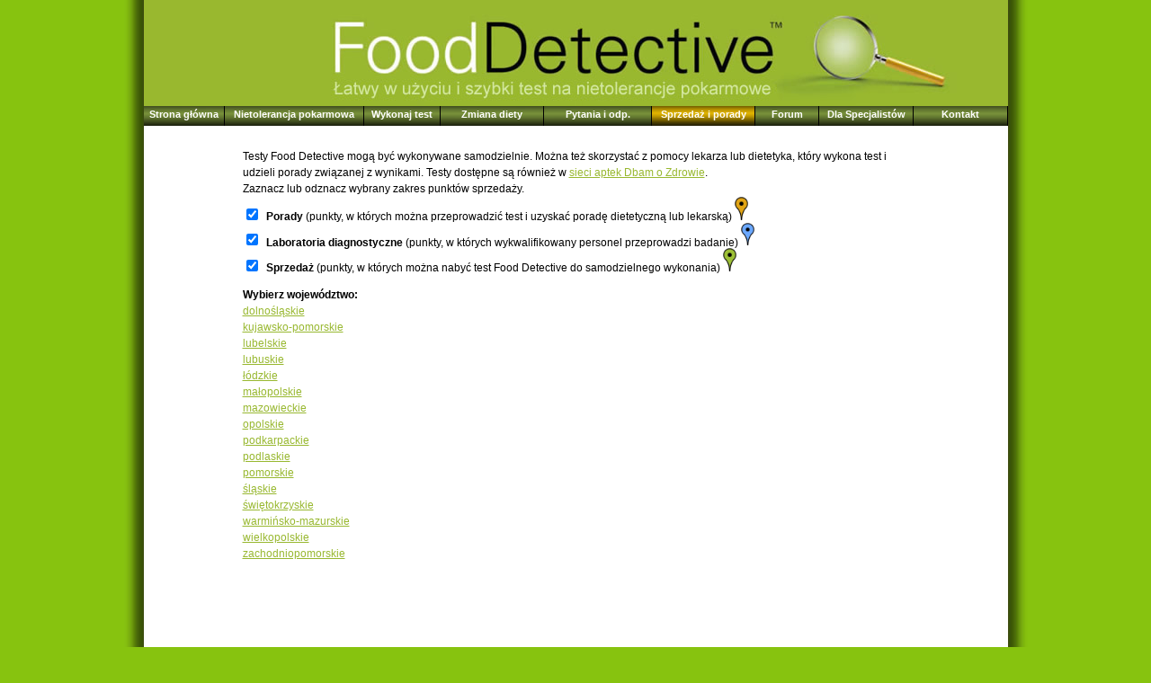

--- FILE ---
content_type: text/html; charset=utf-8
request_url: http://fooddetective.pl/sprzedaz-i-porady/dietetycy-lekarze-punkty-sprzedazy?idReg=107
body_size: 6147
content:
    <!DOCTYPE html PUBLIC "-//W3C//DTD XHTML 1.0 Transitional//EN" "http://www.w3.org/TR/xhtml1/DTD/xhtml1-transitional.dtd">
<html xmlns="http://www.w3.org/1999/xhtml" xml:lang="pl">
<head>

<base href="http://fooddetective.pl/" />

<meta http-equiv="Content-Type" content="text/html;charset=utf-8" />
<meta name="robots" content="index,follow,all" />
<meta name="Revisit-After" content="7 days" />
<meta http-equiv="Content-Language" content="pl" />
<meta name="verify-v1" content="yvbJIh4iHg2PNkzBiKo5k9jbAbQHaKGP6gyJLF0l4+Y=" />
<title> Food Detective - test na nietolerancje pokarmowe, nietolerancja pokarmowa IgG zależna  &raquo; Dietetycy, lekarze&nbsp;i punkty sprzedaży </title>
<meta name="description" content="Food Detective - test na nietolerancje pokarmowe do samodzielnego wykonania, informacje o produkcie, sieć sprzedaży, informacje o współpracy. Informacje o nietolerancja pokarmowa IgG zależna." />
<meta name="keywords" content="food detective test nietolerancja pokarmowa alergia IgG IgE" />


<link rel="stylesheet" href="/s/style.css" type="text/css" media="screen" />
 <!--[if IE 6 ]> 

 <![endif]--> 
 <!--[if IE 7 ]> 
	<link rel="stylesheet" href="/s/style_ie7.css" type="text/css" media="screen" />
 <![endif]--> 




<script type="text/javascript" src="js/functions.js"></script>
<script type="text/javascript" src="js/preloadimage.js"></script>
<script type="text/javascript" src="js/checkFlashInstaled.js"></script>
<script type="text/javascript" src="js/menu.js"></script>
<script type="text/VBScript" src="js/checkFlashInstaled.vb"></script>



<script type="text/javascript" src="js/jquery_1_2_1.js"></script>
<script type="text/javascript" src="js/menu2.js"></script>
<link rel="stylesheet" href="/s/menu2.css" type="text/css" media="screen" />


<script type="text/javascript" src="/js/lytebox-pl.js"></script>
<script type="text/javascript" src="/js/lytebox.js"></script>
<link rel="stylesheet" href="/s/lytebox.css" type="text/css" media="screen" />
<link rel="stylesheet" href="/s/lytebox-pl.css" type="text/css" media="screen" />

<script src="http://maps.google.com/maps?file=api&amp;v=2.88&amp;key=ABQIAAAAcj0Phmz6754eIKWp-VlScxQsRnClV5WVu8uifY5bufut1xozpRQ0d_rvMS6v1pr3XcPBhEA-tKN9dQ" type="text/javascript"></script>
<script src="/js/map.js" type="text/javascript"></script>






</head>
<body onload="GLoad();" onunload="unload()">




<div id="main">
	<div id="topimage1">
		<a href="/" style="padding:0px;margin:0px;"><img src="i/topimage.jpg" width="961" height="118" alt="" border="0"/></a>
	</div>	
	<div id="mainmenu">



		<div class="menuitem" id="menu0">
    	    
		<a href="/strona_glowna" 		
		 
		title="Strona&nbsp;główna " 
				style="height:17px;" >Strona&nbsp;główna</a>
		
				
	</div>
	
		
		<div class="menuitem" id="menu1">
    	    
		<a 		
		 
		title="Nietolerancja&nbsp;pokarmowa " 
				style="height:17px;" >Nietolerancja&nbsp;pokarmowa</a>
		
									<div>
				
		<a href="/nietolerancja-pokarmowa/nietolerancja-pokarmowa-informacje" 
		 
				title="Informacje" >Informacje</a>
				</div>
							<div>
				
		<a href="/nietolerancja-pokarmowa/nietolerancja-pokarmowa-objawy" 
		 
				title="Objawy" >Objawy</a>
				</div>
							
	</div>
	
		
		<div class="menuitem" id="menu2">
    	    
		<a href="/wykonaj-test" 		
		 
		title="Wykonaj&nbsp;test " 
				style="height:17px;" >Wykonaj&nbsp;test</a>
		
				
	</div>
	
		
		<div class="menuitem" id="menu3">
    	    
		<a 		
		 
		title="Zmiana&nbsp;diety " 
				style="height:17px;" >Zmiana&nbsp;diety</a>
		
									<div>
				
		<a href="/zmiana-diety/zanim-zmienisz-diete" 
		 
				title="Zanim&nbsp;zmienisz&nbsp;dietę" >Zanim&nbsp;zmienisz&nbsp;dietę</a>
				</div>
							<div>
				
		<a href="/zmiana-diety/dieta-zrownowazona" 
		 
				title="Dieta&nbsp;zbilansowana" >Dieta&nbsp;zbilansowana</a>
				</div>
							<div>
				
		<a href="/zmiana-diety/porady-zdrowotne" 
		 
				title="Porady&nbsp;zdrowotne" >Porady&nbsp;zdrowotne</a>
				</div>
							
	</div>
	
		
		<div class="menuitem" id="menu4">
    	    
		<a 		
		 
		title="Pytania&nbsp;i&nbsp;odp. " 
				style="height:17px;" >Pytania&nbsp;i&nbsp;odp.</a>
		
									<div>
				
		<a href="/pytania-i-odpowiedzi/nietolerancja-pokarmowa" 
		 
				title="Nietolerancja<br/>pokarmowa" >Nietolerancja<br/>pokarmowa</a>
				</div>
							<div>
				
		<a href="/pytania-i-odpowiedzi/techniczne-i-kliniczne" 
		 
				title="Techniczne&nbsp;i<br/>kliniczne" >Techniczne&nbsp;i<br/>kliniczne</a>
				</div>
							<div>
				
		<a href="/pytania-i-odpowiedzi/wynik-i-co-dalej" 
		 
				title="Wynik&nbsp;i&nbsp;co&nbsp;dalej?" >Wynik&nbsp;i&nbsp;co&nbsp;dalej?</a>
				</div>
							<div>
				
		<a href="/pytania-i-odpowiedzi/nietolerancja mleka" 
		 
				title="Nietolerancja&nbsp;mleka" >Nietolerancja&nbsp;mleka</a>
				</div>
							<div>
				
		<a href="/pytania-i-odpowiedzi/nietolerancja pszenicy" 
		 
				title="Nietolerancja&nbsp;pszenicy" >Nietolerancja&nbsp;pszenicy</a>
				</div>
							<div>
				
		<a href="/pytania-i-odpowiedzi/nietolerancja drozdzy" 
		 
				title="Nietolerancja&nbsp;drożdży" >Nietolerancja&nbsp;drożdży</a>
				</div>
							
	</div>
	
		
		<div class="menuitem" id="menu5">
    	    
		<a 		
		 class="menu_active"  
		title="Sprzedaż&nbsp;i&nbsp;porady " 
				style="height:17px;" >Sprzedaż&nbsp;i&nbsp;porady</a>
		
									<div>
				
		<a href="/sprzedaz-i-porady/dietetycy-lekarze-punkty-sprzedazy" 
		 class="submenu_active"  
				title="Dietetycy,&nbsp;lekarze<br/>i&nbsp;punkty&nbsp;sprzedaży" >Dietetycy,&nbsp;lekarze<br/>i&nbsp;punkty&nbsp;sprzedaży</a>
				</div>
							<div>
				
		<a href="http://sklep.fooddetective.pl" 
		 
		 target="_blank" 		title="Kup&nbsp;przez&nbsp;Internet" >Kup&nbsp;przez&nbsp;Internet</a>
				</div>
							
	</div>
	
		
		<div class="menuitem" id="menu6">
    	    
		<a href="http://nietolerancje.pl" 		
		 
		title="Forum " 
		 target="_blank" 		style="height:17px;" >Forum</a>
		
				
	</div>
	
		
		<div class="menuitem" id="menu7">
    	    
		<a 		
		 
		title="Dla&nbsp;Specjalistów " 
				style="height:17px;" >Dla&nbsp;Specjalistów</a>
		
									<div>
				
		<a href="/informacje/testy" 
		 
				title="Diagnostyka" >Diagnostyka</a>
				</div>
							<div>
				
		<a href="/informacje/szkolenia" 
		 
				title="Szkolenia" >Szkolenia</a>
				</div>
							<div>
				
		<a href="/informacje/program-aliant" 
		 
				title="Program&nbsp;ALIANT" >Program&nbsp;ALIANT</a>
				</div>
							<div>
				
		<a href="/informacje/przydatne-linki" 
		 
				title="Przydatne&nbsp;linki" >Przydatne&nbsp;linki</a>
				</div>
							<div>
				
		<a href="/informacje/bibliografia" 
		 
				title="Bibliografia" >Bibliografia</a>
				</div>
							
	</div>
	
		
		<div class="menuitem" id="menu8">
    	    
		<a 		
		 
		title="Kontakt " 
				style="height:17px;" >Kontakt</a>
		
									<div>
				
		<a href="/kontakt/formularz-zapytania" 
		 
				title="Formularz&nbsp;zapytania" >Formularz&nbsp;zapytania</a>
				</div>
							<div>
				
		<a href="/kontakt/dane-teleadresowe" 
		 
				title="Dane&nbsp;teleadresowe" >Dane&nbsp;teleadresowe</a>
				</div>
							<div>
				
		<a href="/kontakt/wspolpraca" 
		 
				title="Współpraca" >Współpraca</a>
				</div>
							
	</div>
	
		 <div class="menuitem" id="menu8"></div>
		
		
	</div>
	<div id="content">
		<div id="wiadomosci" style="position:absolute;margin-top:40px;margin-left:12px;padding:5px;width:180px;font-size:75%;display:none;">
	<div style="color:#98B830;font-size:20px;">Wiadomości</div>
				<div class="row" style="margin-bottom:10px;">
						<b>11-05-2018</b> Już dostępny nowy zestaw pobraniowy do&nbsp;Food Detective - pobierz krew w&nbsp;domu - wyślij do&nbsp;laboratorium<br /><a class="more" href="/wiadomosci?idCnt=930">&raquo;</a>
		</div>
				<div class="row" style="margin-bottom:10px;">
						<b>23-11-2017</b> Promocja BLACK FRIDAY na Food Detective - teraz tylko 299 zł!!!<br /><a class="more" href="/wiadomosci?idCnt=928">&raquo;</a>
		</div>
				<div class="row" style="margin-bottom:10px;">
						<b>21-09-2017</b> Nowy adres: 4Active, ul. Jana Pawła Woronicza 12, 31-409 Kraków<br /><a class="more" href="/wiadomosci?idCnt=927">&raquo;</a>
		</div>
				<div class="row" style="margin-bottom:10px;">
						<b>06-09-2017</b> Szkolenie: 7 października 2017 (sobota) &mdash; Kraków &mdash; koszt = 280 zł brutto<br /><a class="more" href="/wiadomosci?idCnt=925">&raquo;</a>
		</div>
				<div class="row" style="">
						<b>13-06-2017</b> Funkcjonowanie biura w&nbsp;związku ze&nbsp;świętem Bożego Ciała.<br /><a class="more" href="/wiadomosci?idCnt=921">&raquo;</a>
		</div>
				<div style="padding-top:5px;"><a href="/wiadomosci">zobacz starsze&raquo;</a></div>
	</div>
		<div id="text_container">



        <div>Testy Food Detective mogą być wykonywane samodzielnie. Można też skorzystać z pomocy lekarza lub dietetyka, kt&oacute;ry wykona test i udzieli porady związanej z wynikami. Testy dostępne są r&oacute;wnież w <a target="_blank" href="http://www.doz.pl/apteki/">sieci aptek Dbam o Zdrowie</a>.<br />
Zaznacz lub odznacz wybrany zakres punkt&oacute;w sprzedaży.</div>
<input id="kat2" type="checkbox" onclick="przerysuj('kat2','porada')" checked="checked"/>
&nbsp;<b>Porady</b>&nbsp;(punkty, w których można przeprowadzić test i uzyskać poradę dietetyczną lub lekarską)
<img src="i/porada.png" width="15"/>
<br />
<input id="kat3" type="checkbox" onclick="przerysuj('kat3','diagnostyka')" checked="checked"/>
&nbsp;<b>Laboratoria diagnostyczne</b>&nbsp;(punkty, w których wykwalifikowany personel przeprowadzi badanie)
<img src="i/diagnostyka.png" width="15" />
<br />
<input id="kat1" type="checkbox" onclick="przerysuj('kat1','sprzedaz')" checked="checked"/>
&nbsp;<b>Sprzedaż</b>&nbsp;(punkty, w których można nabyć test Food Detective do samodzielnego wykonania)
<img src="i/sprzedaz.png" width="15" />

<br /><br />


<div style="height: 310px;">
	<div style="float:left;width: 150px;">
	
		<div style="line-height: 18px;">
		<b>Wybierz województwo:</b><br/>
		
								<a  title="" href="/sprzedaz-i-porady/dietetycy-lekarze-punkty-sprzedazy?idReg=97">dolnośląskie</a>
			 <br/>
								<a  title="" href="/sprzedaz-i-porady/dietetycy-lekarze-punkty-sprzedazy?idReg=98">kujawsko-pomorskie</a>
			 <br/>
								<a  title="" href="/sprzedaz-i-porady/dietetycy-lekarze-punkty-sprzedazy?idReg=99">lubelskie</a>
			 <br/>
								<a  title="" href="/sprzedaz-i-porady/dietetycy-lekarze-punkty-sprzedazy?idReg=100">lubuskie</a>
			 <br/>
								<a  title="" href="/sprzedaz-i-porady/dietetycy-lekarze-punkty-sprzedazy?idReg=101">łódzkie</a>
			 <br/>
								<a  title="" href="/sprzedaz-i-porady/dietetycy-lekarze-punkty-sprzedazy?idReg=102">małopolskie</a>
			 <br/>
								<a  title="" href="/sprzedaz-i-porady/dietetycy-lekarze-punkty-sprzedazy?idReg=103">mazowieckie</a>
			 <br/>
								<a  title="" href="/sprzedaz-i-porady/dietetycy-lekarze-punkty-sprzedazy?idReg=104">opolskie</a>
			 <br/>
								<a  title="" href="/sprzedaz-i-porady/dietetycy-lekarze-punkty-sprzedazy?idReg=105">podkarpackie</a>
			 <br/>
								<a  title="" href="/sprzedaz-i-porady/dietetycy-lekarze-punkty-sprzedazy?idReg=106">podlaskie</a>
			 <br/>
								<a  class="active" title="" href="/sprzedaz-i-porady/dietetycy-lekarze-punkty-sprzedazy?idReg=107">pomorskie</a>
			 <br/>
								<a  title="" href="/sprzedaz-i-porady/dietetycy-lekarze-punkty-sprzedazy?idReg=108">śląskie</a>
			 <br/>
								<a  title="" href="/sprzedaz-i-porady/dietetycy-lekarze-punkty-sprzedazy?idReg=109">świętokrzyskie</a>
			 <br/>
								<a  title="" href="/sprzedaz-i-porady/dietetycy-lekarze-punkty-sprzedazy?idReg=110">warmińsko-mazurskie</a>
			 <br/>
								<a  title="" href="/sprzedaz-i-porady/dietetycy-lekarze-punkty-sprzedazy?idReg=111">wielkopolskie</a>
			 <br/>
								<a  title="" href="/sprzedaz-i-porady/dietetycy-lekarze-punkty-sprzedazy?idReg=112">zachodniopomorskie</a>
			 <br/>
				</div>
	
	</div>
	
	<div style="float:right;width: 570px;">
		<div id="map" style="width: 570px; height: 460px;"></div>


    <script type="text/javascript">

    function GLoad() {
      if (GBrowserIsCompatible()) {
        map = new GMap2(document.getElementById("map"));
		map.enableContinuousZoom();
		map.enableDoubleClickZoom();
		map.addControl(new GLargeMapControl());
		map.addControl(new GScaleControl());
		map.addControl(new GMapTypeControl());
		
		var mapcenter = new GLatLng(52.259998,21.02);
        map.setCenter(mapcenter, 9);
		
		var mgrOptions = { borderPadding: 20, maxZoom: 15, trackMarkers: true };
		var mgr = new GMarkerManager(map, mgrOptions);
		  
		batch = [];
		
		
		
										
							batch.push(createDepMarker(new GLatLng(54.370921,18.59759299999996), ' <h3>Dietetyk Foody24 </h3> <div class="lead" style="width:220px;"> Gdańsk<br/> ul. Jaśkowa Dolina 57<br/> 509799277<br/> pon-pt 10-18 </div> ','Y','Y','Y'));
											
							batch.push(createDepMarker(new GLatLng(54.370921,18.59759299999996), ' <h3>Dietetyk Sports-Med Poradnia dietetyczna </h3> <div class="lead" style="width:220px;"> Gdańsk<br/> ul. Jaśkowa Dolina 57<br/> +48 507 281 643<br/> Czynne: pn-pt w godzinach 10-18 </div> ','Y','Y','Y'));
											
							batch.push(createDepMarker(new GLatLng(54.3668953,18.6216522), ' <h3>Laboratorium Synevo </h3> <div class="lead" style="width:220px;"> Gdańsk<br/> ul. Smoluchowskiego 18 F<br/> 58 741-09-90<br/> </div> ','N','N','Y'));
											
							batch.push(createDepMarker(new GLatLng(54.40344253296122,18.580970824401902), ' <h3>Medicago Poradnia Dietetyczna </h3> <div class="lead" style="width:220px;"> Gdańsk<br/> ul. Szczecińska 23/12<br/> 601-71-48-05<br/> </div> ','Y','Y','N'));
											
							batch.push(createDepMarker(new GLatLng(54.3520252,18.6466384), ' <h3>Punkt Pobrań Synevo </h3> <div class="lead" style="width:220px;"> Gdańsk<br/> ul. Cieszyńskiego 38 paw. A13<br/> 58 322-53-58<br/> </div> ','N','N','Y'));
											
							batch.push(createDepMarker(new GLatLng(54.3898297,18.6100947), ' <h3>Punkt Pobrań Synevo </h3> <div class="lead" style="width:220px;"> Gdańsk<br/> ul. Rzeczypospolitej 33<br/> 58 559-24-48<br/> </div> ','N','N','Y'));
											
							batch.push(createDepMarker(new GLatLng(54.3708668,18.6264895), ' <h3>Punkt Pobrań Synevo </h3> <div class="lead" style="width:220px;"> Gdańsk<br/> Al. Zwycięstwa 31/32<br/> 58 340-54-66<br/> </div> ','N','N','Y'));
											
							batch.push(createDepMarker(new GLatLng(54.51006496522615,18.538763643585185), ' <h3>Medicago Poradnia Dietetyczna </h3> <div class="lead" style="width:220px;"> Gdynia<br/> ul. Starowiejska 45/5 ( I piętro)<br/> 601 71 48 05<br/> </div> ','Y','Y','N'));
											
							batch.push(createDepMarker(new GLatLng(54.5120583,18.5400957), ' <h3>Punkt Pobrań Synevo </h3> <div class="lead" style="width:220px;"> Gdynia<br/> ul. Bema 16<br/> 58 710-02-00<br/> </div> ','N','N','Y'));
											
							batch.push(createDepMarker(new GLatLng(54.521166,18.532145000000014), ' <h3>Dietetyk Sports-Med Poradnia dietetyczna </h3> <div class="lead" style="width:220px;"> Gdynia<br/> ul. Starowiejska 58<br/> +48 507 281 643<br/> Czynne: pn-pt w godzinach 10-18 </div> ','Y','Y','Y'));
											
							batch.push(createDepMarker(new GLatLng(54.3372014,18.1981844), ' <h3>Gabinet Dietetyczny MED-DIET </h3> <div class="lead" style="width:220px;"> Kartuzy<br/> ul. F. Ceynowy 6a/4b<br/> 880 41-49-56<br/> </div> ','N','Y','N'));
											
											
							batch.push(createDepMarker(new GLatLng(54.4276355,18.5619294), ' <h3>Poradnia Dietetyki Medycznej </h3> <div class="lead" style="width:220px;"> Sopot<br/> ul.Smolna 3c<br/> (58) 347-93-20<br/> </div> ','N','Y','N'));
											
							batch.push(createDepMarker(new GLatLng(54.4569677,18.5383079), ' <h3>Punkt Pobrań Synevo </h3> <div class="lead" style="width:220px;"> Sopot<br/> ul. Kolberga 7<br/> 784 00-59-95<br/> </div> ','N','N','Y'));
											
											
							batch.push(createDepMarker(new GLatLng(54.794339,18.409663), ' <h3>Punkt Pobrań Synevo </h3> <div class="lead" style="width:220px;"> Władysławowo<br/> ul. Hallera 19<br/> </div> ','N','N','Y'));
									
		
		mgr.addMarkers(batch, 1);

		if(batch.length > 0) {
			map.centerAndZoomOnBounds(bounds);
		}
		mgr.refresh();  

      }
	}
	
	
	
	
	

	var ikona_sprzedaz = new GIcon();	
	ikona_sprzedaz.image = 'i/sprzedaz.png';
	ikona_sprzedaz.shadow = 'i/shadow.png';	
	ikona_sprzedaz.iconSize = new GSize(20, 34);
	ikona_sprzedaz.shadowSize = new GSize(37, 34);
	ikona_sprzedaz.iconAnchor = new GPoint(6, 20);		
	ikona_sprzedaz.infoWindowAnchor = new GPoint(16,16);

	var ikona_porada = new GIcon();	
	ikona_porada.image = 'i/porada.png';
	ikona_porada.shadow = 'i/shadow.png';	
	ikona_porada.iconSize = new GSize(20, 34);
	ikona_porada.shadowSize = new GSize(37, 34);
	ikona_porada.iconAnchor = new GPoint(6, 20);		
	ikona_porada.infoWindowAnchor = new GPoint(16,16);	

	var ikona_sprzedaz_porada = new GIcon();	
	ikona_sprzedaz_porada.image = 'i/sprzedaz_porada.png';
	ikona_sprzedaz_porada.shadow = 'i/shadow.png';	
	ikona_sprzedaz_porada.iconSize = new GSize(20, 34);
	ikona_sprzedaz_porada.shadowSize = new GSize(37, 34);
	ikona_sprzedaz_porada.iconAnchor = new GPoint(6, 20);		
	ikona_sprzedaz_porada.infoWindowAnchor = new GPoint(16,16);	

	var ikona_diagnostyka = new GIcon();	
	ikona_diagnostyka.image = 'i/diagnostyka.png';
	ikona_diagnostyka.shadow = 'i/shadow.png';	
	ikona_diagnostyka.iconSize = new GSize(20, 34);
	ikona_diagnostyka.shadowSize = new GSize(37, 34);
	ikona_diagnostyka.iconAnchor = new GPoint(6, 20);		
	ikona_diagnostyka.infoWindowAnchor = new GPoint(16,16);	




	
	// Creates a marker at the given point with the given number label
	function createDepMarker(point,info,sprzedaz,porada,diagnostyka) {

	  sprzedaz = (sprzedaz=='Y')?true:false;
	  porada = (porada=='Y')?true:false;
	  diagnostyka = (diagnostyka=='Y')?true:false;		


      if(sprzedaz && !porada)
	  	var marker = new GMarker(point,{icon: ikona_sprzedaz});
	  else if(!sprzedaz && porada)
	  	var marker = new GMarker(point,{icon: ikona_porada});
	  else if(sprzedaz && porada)
	  	var marker = new GMarker(point,{icon: ikona_sprzedaz_porada});	  
      else if(diagnostyka)
  	    var marker = new GMarker(point,{icon: ikona_diagnostyka});
      else
	  	var marker = new GMarker(point,{icon: ikona_sprzedaz});
      
	  marker.sprzedaz = sprzedaz;
	  marker.porada = porada;
	  marker.diagnostyka = diagnostyka;

	  bounds.extend(point);
	  GEvent.addListener(marker, "click", function() {
		marker.openInfoWindowHtml(info);
	  });

	  return marker;
	}

	function przerysuj(checkbox,kategoria) {
		if(document.getElementById(checkbox).checked)
			ukryjPokazKategorie(kategoria,true);
		else
			ukryjPokazKategorie(kategoria,false);
	}

	function ukryjPokazKategorie(kategoria,pokaz) {
		// je�li pokaz = false, to znaczy �e mamy ukry�, w przeciwnym wypadku pokaza�

		markers = batch;
		for(var i=0; i<markers.length; i++)	{
			if(markers[i][kategoria]==true) {
				if(pokaz==true)
					markers[i].show();
				else
					if(markers[i]['sprzedaz']==true && markers[i]['porada']==true && markers[i]['diagnostyka']==true)
						if(!document.getElementById('kat1').checked && !document.getElementById('kat2').checked && !document.getElementById('kat3').checked)
							markers[i].hide();
						else				
							markers[i].show();
					else				
						markers[i].hide();
			}
		}
	}

    function start() {
    	alert('aaa');
		ukryjPokazKategorie('sprzedaz',false);
		ukryjPokazKategorie('porada',true);
    	alert('bbb');
    }






    </script>



	</div>

</div>


<div class="clear10">&nbsp;</div>



<h2>Województwo pomorskie</h2>

<div class="shops" style="">

	        <div class="clear">&nbsp;</div>
		<h3>Gdańsk</h3>
		    <div style="width:215px;height:120px;margin-left:20px;float: left;">
	<h4>Dietetyk Foody24</h4>
	 
	ul. Jaśkowa Dolina 57<br/>		tel. kom. 509799277<br/>	<a href="http://www.foody24.pl" target="_blank">www.foody24.pl</a><a href="mailto:"></a>
	<br/>	<p>pon-pt 10-18</p>    </div>
	    <div style="width:215px;height:120px;margin-left:20px;float: left;">
	<h4>Dietetyk Sports-Med Poradnia dietetyczna</h4>
	 
	ul. Jaśkowa Dolina 57<br/>	tel. +48 507 281 643<br/>		<a href="http://www.sports-med.pl" target="_blank">www.sports-med.pl</a><a href="mailto:"></a>
	<br/>	<p>Czynne: pn-pt w godzinach 10-18</p>    </div>
	    <div style="width:215px;height:120px;margin-left:20px;float: left;">
	<h4>Laboratorium Synevo</h4>
	 
	ul. Smoluchowskiego 18 F<br/>	tel. 58 741-09-90<br/>		<a href="mailto:"></a>
		    </div>
	    <div style="width:215px;height:120px;margin-left:20px;float: left;">
	<h4>Medicago Poradnia Dietetyczna</h4>
	 
	ul. Szczecińska 23/12<br/>		tel. kom. 601-71-48-05<br/>	<a href="http://dietymedicago.pl" target="_blank">dietymedicago.pl</a><a href="mailto:"></a>
	<br/>	    </div>
	    <div style="width:215px;height:120px;margin-left:20px;float: left;">
	<h4>Punkt Pobrań Synevo</h4>
	 
	ul. Cieszyńskiego 38 paw. A13<br/>	tel. 58 322-53-58<br/>		<a href="mailto:"></a>
		    </div>
	    <div style="width:215px;height:120px;margin-left:20px;float: left;">
	<h4>Punkt Pobrań Synevo</h4>
	 
	ul. Rzeczypospolitej 33<br/>	tel. 58 559-24-48<br/>		<a href="mailto:"></a>
		    </div>
	    <div style="width:215px;height:120px;margin-left:20px;float: left;">
	<h4>Punkt Pobrań Synevo</h4>
	 
	Al. Zwycięstwa 31/32<br/>	tel. 58 340-54-66<br/>		<a href="mailto:"></a>
		    </div>
	        <div class="clear">&nbsp;</div>
		<h3>Gdynia</h3>
		    <div style="width:215px;height:120px;margin-left:20px;float: left;">
	<h4>Medicago Poradnia Dietetyczna </h4>
	 
	ul. Starowiejska 45/5 ( I piętro)<br/>	tel. 601 71 48 05<br/>		<a href="http://dietymedicago.pl" target="_blank">dietymedicago.pl</a><a href="mailto:"></a>
	<br/>	    </div>
	    <div style="width:215px;height:120px;margin-left:20px;float: left;">
	<h4>Punkt Pobrań Synevo</h4>
	 
	ul. Bema 16<br/>	tel. 58 710-02-00<br/>		<a href="mailto:"></a>
		    </div>
	    <div style="width:215px;height:120px;margin-left:20px;float: left;">
	<h4>Dietetyk Sports-Med Poradnia dietetyczna</h4>
	 
	 ul. Starowiejska 58<br/>	tel. +48 507 281 643<br/>		<a href="http://www.sports-med.pl" target="_blank">www.sports-med.pl</a><a href="mailto:"></a>
	<br/>	<p>Czynne: pn-pt w godzinach 10-18</p>    </div>
	        <div class="clear">&nbsp;</div>
		<h3>Kartuzy</h3>
		    <div style="width:215px;height:120px;margin-left:20px;float: left;">
	<h4>Gabinet Dietetyczny MED-DIET</h4>
	 
	ul. F. Ceynowy 6a/4b<br/>		tel. kom. 880 41-49-56<br/>	<a href="mailto:"></a>
		    </div>
	        <div class="clear">&nbsp;</div>
		<h3>Kościerzyna</h3>
		    <div style="width:215px;height:120px;margin-left:20px;float: left;">
	<h4>DIETMEDICA Nina Łangowska</h4>
	 
	ul. Alojzego Piechowskiego 55<br/>		tel. kom. 788 31-02-67<br/>	<a href="http://www.diet-medica.pl" target="_blank">www.diet-medica.pl</a><a href="mailto:"></a>
	<br/>	    </div>
	        <div class="clear">&nbsp;</div>
		<h3>Sopot</h3>
		    <div style="width:215px;height:120px;margin-left:20px;float: left;">
	<h4>Poradnia Dietetyki Medycznej</h4>
	 
	ul.Smolna 3c<br/>	tel. (58) 347-93-20<br/>		<a href="http://www.grmed.pl" target="_blank">www.grmed.pl</a><a href="mailto:"></a>
	<br/>	    </div>
	    <div style="width:215px;height:120px;margin-left:20px;float: left;">
	<h4>Punkt Pobrań Synevo</h4>
	 
	ul. Kolberga 7<br/>		tel. kom. 784 00-59-95<br/>	<a href="mailto:"></a>
		    </div>
	        <div class="clear">&nbsp;</div>
		<h3>Pruszcz Gdański</h3>
		    <div style="width:215px;height:120px;margin-left:20px;float: left;">
	<h4>Medicago Poradnia Dietetyczna</h4>
	 
	ul. Raciborskiego 1a<br/>		tel. kom. 601-71-48-05<br/>	<a href="http://dietymedicago.pl" target="_blank">dietymedicago.pl</a><a href="mailto:"></a>
	<br/>	    </div>
	        <div class="clear">&nbsp;</div>
		<h3>Władysławowo</h3>
		    <div style="width:215px;height:120px;margin-left:20px;float: left;">
	<h4>Punkt Pobrań Synevo</h4>
	 
	ul. Hallera 19<br/>			<a href="mailto:"></a>
		    </div>

<div class="clear">&nbsp;</div>
</div>
<br/>


    
    

        	</div>
	</div>		
	<div id="bottomshadow">
		<a href="/informacje-prawne" title="Informacje prawne" target="_self" style="padding-right:0px;">Informacje prawne</a> | 
		Copyright &copy; 2026 by 4Active | Created by 
		<a href="http://www.intermake.pl/" title="Strony www, System CMS" target="_blank">InterMake.pl</a>
	</div>
</div>    
<script type="text/javascript">

var gaJsHost = (("https:" == document.location.protocol) ? "https://ssl." : "http://www.");
document.write(unescape("%3Cscript src='" + gaJsHost + "google-analytics.com/ga.js' type='text/javascript'%3E%3C/script%3E"));

</script>
<script type="text/javascript">

try {
var pageTracker = _gat._getTracker("UA-7963191-1");
pageTracker._trackPageview();
} catch(err) {}

</script>
</body>
</html>








--- FILE ---
content_type: text/css
request_url: http://fooddetective.pl/s/style.css
body_size: 1777
content:
/* global */
html{height: 100%;}

body {
  padding: 0px;
  margin: 0px;
  background-color: #87C30F;
  font-family: Arial, Helvetica, Verdana, sans-serif;
  font-size: 100%;
  font-style: normal;
  font-weight: normal;
  font-variant: normal;
  line-height: 130%;
}
p, div, span{ 
	padding:0px;
	margin:0px;
	line-height: 150%;
}


img{border: 0px;}

em{  font-size: 90%;}


div.miodek{
    display:none;
}

/*
h1{ 
	padding:0px;
	margin:0px;
	letter-spacing: .0em;
	font-size: 18px;
	font-weight: bold;
	color: #98B830;
	margin:9px 0px;
}
h1.title { 
	margin-top:0px;
	margin-bottom:10px;
}

h2{
	padding:0px;
	margin:0px;
	letter-spacing: .0em;
	font-size: 16px;
	font-weight: bold;	
	color: #000000;
	margin:6px 0px;
}
*/
h1,h2,h3{ 
	padding:0px;
	margin: 0px;
	color:#98B830;
	font-weight:normal;
	letter-spacing:0;
	line-height:110%;
}
h1{font-size:25px;margin: 17px 0px;}
h2{font-size:19px;margin: 13px 0px;}
h3{font-size:13px;margin: 5px 0px;font-weight:bold;}

h4{
	font-size:13px;margin: 5px 0px;
}





.clear{clear:both;height:1px;font-size:1px;line-height:1px;}
.clear5{clear:both;height:5px;font-size:5px;line-height:5px;}
.clear10{clear:both;height:10px;font-size:10px;line-height:10px;}
.right{float:right;text-align:right;}
.left{float:left;text-align:left;}
.center {text-align:center;}








/* image positioning - left, right and center */
.left
{ float: left; 
  padding: 0px 0px 0px 0px;
}

.right
{ float: right; 
  padding: 0px 0px 0px 8px;
}

a {outline: none;}

.center
{ display: block;
  text-align: center;
  margin: 0 auto;
}

/* block quote */
blockquote
{ margin: 20px 0px 20px 0px; 
  padding: 10px 20px 0px 20px;
  border-left: 8px solid;
}



/* margin lefts / margin rights - to centre content */
#main, #links, #footer, #topimage1, #topimage2, #mainmenu, #content
{ margin-left: auto; 
  margin-right: auto;
}

/* main container */
#main{ 
	width: 1005px;
	background: #87C30F url(i/main.jpg) repeat-y;
}

/* links above the logo / footer */
#footer{
	padding: 8px 0px 0px 0px;
	width: 719px;
	height: 20px;
	font-size: 115%;
	text-align: center;
	text-decoration: none;
	letter-spacing: 0.3em;
	font-weight: bold;
}

/* bottom bar shadow */
#bottomshadow{ 
	width: 1005px;
	height: 26px;
	background: #87C30F url(i/bottomshadow.jpg) no-repeat ;
	font-size:11px;
	text-align: right;
	color:#333333;
	padding-top:10px;
}
#bottomshadow a{ 
	color:#333333;
	padding-right:23px;
	text-decoration: underline;
}
	

/* logo */
#topimage1{ 
	width: 961px;
	height: 118px;
	text-align: left;
}


#topimage1 a{
	color: #36781B;
	font-family: Arial, Helvetica, Verdana, sans-serif;
	font-size: 8px;
	font-style: normal;
	letter-spacing: 0em;
	text-decoration:none;
	margin: 0px 0px 0px 8px;
}



/* unordered list */
ul,ol { margin: 8px 0px 8px 16px;
  padding: 0px;
}

ul li, ol li { 
	margin: 3px 0px; 
	padding: 0px;
}
















/* navigation menu */
#mainmenu{ 
	height: 17px;
	width: 961px;
}


/* main content */
#content{ 
	width: 961px;
	height: auto;
	padding: 0px;
	overflow: hidden;
} 

/* column 1 - contains sidebar items */



/* text_container - page content */
#text_container{ 
  text-align: left;
  line-height: 120%;
  padding: 30px 110px 20px 110px;
	font-size: 75%;
}

#text_container ul li, #text_container ol li {
	margin-left: 0px;
	line-height: 140%;
	font-weight: normal;
	text-align: left;
}
#text_container ul li{
	list-style: url(i/li.gif);	
}


a:link, a:visited  {
	color:#98B830;
	text-decoration:underline;
}
a:hover, a:active {
	color:#98B830;
	text-decoration:none;
}








/*------ backgrounds -----------*/
.bgnone	{ background: #FFFFFF;}
.bg9tips { background: #FFF url(/images/9tips.jpg) no-repeat; }
.bgbuyatest {background: #FFF url(/images/buyatest.jpg) no-repeat; min-height: 600px; }
.bgcomplementary {background: #FFF url(/images/complementary.jpg) no-repeat; }
.bgcontact { background: #FFF url(/images/contact.jpg) no-repeat; }
.bgdiet_01 { background: #FFF url(/images/diet_01.jpg) no-repeat; }
.bgdiet_02 { background: #FFF url(/images/diet_02.jpg) no-repeat; }
.bgdiet_03 { background: #FFF url(/images/_diet_03.jpg) no-repeat; }
.bgdiet_03_2 { background: #FFF url(/images/diet_03_2.jpg) no-repeat; }
.bgdiet_03_3 { background: #FFF url(/images/diet_03_3.jpg) no-repeat; }
.bgdiet_03_4 { background: #FFF url(/images/_diet_03_4.jpg) no-repeat; }
.bgdiet_03_5 { background: #FFF url(/images/diet_03_5.jpg) no-repeat; }
.bgfaq1 { background: #FFF url(/images/faq1.jpg) no-repeat; }
.bgfaq2 { background: #FFF url(/images/faq2.jpg) no-repeat; }
.bgfaq3 { background: #FFF url(/images/faq3.jpg) no-repeat; }
.bgfaq4 { background: #FFF url(/images/faq4.jpg) no-repeat; min-height: 595px }
.bgfaq5 { background: #FFF url(/images/faq5.jpg) no-repeat; }
.bgfaq6 { background: #FFF url(/images/faq6.jpg) no-repeat; min-height:500px }
.bgfaq7 { background: #FFF url(/images/faq7.jpg) no-repeat; }
.bgfoodintolerence { background: #FFF url(/images/foodintolerence.jpg) no-repeat; }
.bggeneralhealth { background: #FFF url(/images/generalhealth.jpg) no-repeat; }
.bghome { background: #FFF url(/images/faq1.jpg) no-repeat; min-height: 474px}
.bglinks { background: #FFF url(/images/links.jpg) no-repeat; }
.bgsupport { background: #FFF url(/images/support.jpg) no-repeat; }
.bgsymptoms { background: #FFF url(/images/_symptoms.jpg) no-repeat; }
.bgtest_yourself { background: #FFF url(/images/test_yourself.jpg) no-repeat; }
.bgvitamins { background: #FFF url(/images/vitamins.jpg) no-repeat; }

/*------old in page styles---*/
.style3 {color: #98b830}

form {
	font-weight: normal;
}

#distributerBox {
	margin-left:280px;
}
#distributerBox dt{
	float:left;
	padding-right:20px;
	font-size: 75%;
  font-weight: bold;
}
#distributerBox dd {
	margin-left:90px;
	font-size: 75%;
}

#basket {
  font-size: 75%;
  color: #333;
}

.input {
  border: 1px solid #666;
}

.button {
  border: 1px solid #666;
  background: url(none) no-repeat #FFFFFF;
  font-family: tahoma, helvetica, sans-serif;
  font-style: normal;
  font-size: 14px;
  color: #454743;
}

.input:focus {
  border: 1px solid #98B830;
}

.checkoutErrors {
  margin:8px 0 0 310px;
  padding:10px;
  font-weight: bold;
}

--- FILE ---
content_type: text/css
request_url: http://fooddetective.pl/s/menu2.css
body_size: 4568
content:

/*


 {
	PADDING-RIGHT: 0px; PADDING-LEFT: 0px; PADDING-BOTTOM: 0px; MARGIN: 0px; PADDING-TOP: 0px
}
HTML {
	MIN-HEIGHT: 100%; BACKGROUND: url(http://www.reddot.com/images/ng/footer_bg.gif) #fff repeat-x 50% bottom; HEIGHT: 100%
}
BODY {
	MIN-HEIGHT: 100%; BACKGROUND: url(http://www.reddot.com/images/ng/bg_body.gif) repeat-x 10px -30px; PADDING-BOTTOM: 50px; FONT: 0.7em/1.4 Verdana, Arial, Helvetica, sans-serif; COLOR: #4f4f4f; HEIGHT: 100%
}
IMG {
	BORDER-TOP-STYLE: none; BORDER-RIGHT-STYLE: none; BORDER-LEFT-STYLE: none; BORDER-BOTTOM-STYLE: none
}
A {
	COLOR: #4f4f4f; TEXT-DECORATION: none
}
A:link {
	COLOR: #4f4f4f; TEXT-DECORATION: none
}
.main_innerbox A:visited {
	COLOR: #7e7e7e
}
A:hover {
	COLOR: red
}
.main_innerbox A:hover {
	COLOR: red
}
.main_innerbox A {
	BORDER-BOTTOM: #4f4f4f 1px dotted
}
.main_innerbox .rightcolumn A IMG {
	BACKGROUND: none transparent scroll repeat 0% 0%; BORDER-BOTTOM-WIDTH: 0px
}
.main_innerbox .rightcolumn A:link IMG {
	BACKGROUND: none transparent scroll repeat 0% 0%; BORDER-BOTTOM-WIDTH: 0px
}
.main_innerbox .rightcolumn A:visited IMG {
	BACKGROUND: none transparent scroll repeat 0% 0%; BORDER-BOTTOM-WIDTH: 0px
}
.main_innerbox .rightcolumn A:active IMG {
	BACKGROUND: none transparent scroll repeat 0% 0%; BORDER-BOTTOM-WIDTH: 0px
}
.main_innerbox .leftcolumn A IMG {
	BACKGROUND: none transparent scroll repeat 0% 0%; BORDER-BOTTOM-WIDTH: 0px
}
.main_innerbox .leftcolumn A:link IMG {
	BACKGROUND: none transparent scroll repeat 0% 0%; BORDER-BOTTOM-WIDTH: 0px
}
.main_innerbox .leftcolumn A:visited IMG {
	BACKGROUND: none transparent scroll repeat 0% 0%; BORDER-BOTTOM-WIDTH: 0px
}
.main_innerbox .leftcolumn A:active IMG {
	BACKGROUND: none transparent scroll repeat 0% 0%; BORDER-BOTTOM-WIDTH: 0px
}
.main_innerbox .float_right A {
	BACKGROUND: none transparent scroll repeat 0% 0%; BORDER-BOTTOM-WIDTH: 0px
}
.main_innerbox .float_right A:link {
	BACKGROUND: none transparent scroll repeat 0% 0%; BORDER-BOTTOM-WIDTH: 0px
}
.main_innerbox .float_right A:visited {
	BACKGROUND: none transparent scroll repeat 0% 0%; BORDER-BOTTOM-WIDTH: 0px
}
.main_innerbox .float_right A:active {
	BACKGROUND: none transparent scroll repeat 0% 0%; BORDER-BOTTOM-WIDTH: 0px
}
.main_innerbox .float_left A {
	BACKGROUND: none transparent scroll repeat 0% 0%; BORDER-BOTTOM-WIDTH: 0px
}
.main_innerbox .float_left A:link {
	BACKGROUND: none transparent scroll repeat 0% 0%; BORDER-BOTTOM-WIDTH: 0px
}
.main_innerbox .float_left A:visited {
	BACKGROUND: none transparent scroll repeat 0% 0%; BORDER-BOTTOM-WIDTH: 0px
}
.main_innerbox .float_left A:active {
	BACKGROUND: none transparent scroll repeat 0% 0%; BORDER-BOTTOM-WIDTH: 0px
}
A IMG {
	BACKGROUND: none transparent scroll repeat 0% 0%; BORDER-BOTTOM-WIDTH: 0px
}
.main DIV A.thickbox {
	BACKGROUND: none transparent scroll repeat 0% 0%; BORDER-BOTTOM-WIDTH: 0px
}
.main H6 A {
	BACKGROUND: none transparent scroll repeat 0% 0%; BORDER-BOTTOM-WIDTH: 0px
}
.main H6 A:link {
	BACKGROUND: none transparent scroll repeat 0% 0%; BORDER-BOTTOM-WIDTH: 0px
}
.main H6 A:visited {
	BACKGROUND: none transparent scroll repeat 0% 0%; BORDER-BOTTOM-WIDTH: 0px
}
.main H6 A:active {
	BACKGROUND: none transparent scroll repeat 0% 0%; BORDER-BOTTOM-WIDTH: 0px
}
.main H6 A:hover {
	BACKGROUND: none transparent scroll repeat 0% 0%; BORDER-BOTTOM-WIDTH: 0px
}
.main_innerbox A:hover {
	BORDER-BOTTOM: #ff0000 1px dotted
}
.main_innerbox P A:hover {
	BORDER-BOTTOM: #ff0000 1px dotted
}
.main_innerbox .rightcolumn A:hover {
	BORDER-BOTTOM: #ff0000 1px dotted
}
.main_innerbox .leftcolumn A:hover {
	BORDER-BOTTOM: #ff0000 1px dotted
}
.main_innerbox .float_right A:hover {
	BORDER-BOTTOM: #ff0000 1px dotted
}
.main_innerbox .float_left A:hover {
	BORDER-BOTTOM: #ff0000 1px dotted
}
.main_innerbox .main_innerboxtextleftvline P A:hover {
	BORDER-BOTTOM: #ff0000 1px dotted
}
#globalsites UL LI A:hover {
	BORDER-BOTTOM: #ff0000 1px dotted
}
.main_innerbox UL LI A:hover {
	BORDER-BOTTOM: #ff0000 1px dotted
}
H1 {
	CLEAR: both; PADDING-RIGHT: 0px; PADDING-LEFT: 0px; FONT-WEIGHT: 400; PADDING-BOTTOM: 0.7em; PADDING-TOP: 0px; FONT-FAMILY: arial, verdana, sans-serif
}
H2 {
	CLEAR: both; PADDING-RIGHT: 0px; PADDING-LEFT: 0px; FONT-WEIGHT: 400; PADDING-BOTTOM: 0.7em; PADDING-TOP: 0px; FONT-FAMILY: arial, verdana, sans-serif
}
H3 {
	CLEAR: both; PADDING-RIGHT: 0px; PADDING-LEFT: 0px; FONT-WEIGHT: 400; PADDING-BOTTOM: 0.7em; PADDING-TOP: 0px; FONT-FAMILY: arial, verdana, sans-serif
}
H4 {
	CLEAR: both; PADDING-RIGHT: 0px; PADDING-LEFT: 0px; FONT-WEIGHT: 400; PADDING-BOTTOM: 0.7em; PADDING-TOP: 0px; FONT-FAMILY: arial, verdana, sans-serif
}
H5 {
	CLEAR: both; PADDING-RIGHT: 0px; PADDING-LEFT: 0px; FONT-WEIGHT: 400; PADDING-BOTTOM: 0.7em; PADDING-TOP: 0px; FONT-FAMILY: arial, verdana, sans-serif
}
H6 {
	CLEAR: both; PADDING-RIGHT: 0px; PADDING-LEFT: 0px; FONT-WEIGHT: 400; PADDING-BOTTOM: 0.7em; PADDING-TOP: 0px; FONT-FAMILY: arial, verdana, sans-serif
}
H1 {
	PADDING-RIGHT: 10px; PADDING-LEFT: 0px; FONT-SIZE: 2.2em; PADDING-BOTTOM: 0px; TEXT-TRANSFORM: none; LINE-HEIGHT: 92%; PADDING-TOP: 0px; LETTER-SPACING: -0.03em
}
H2 {
	FONT-SIZE: 1.6em; COLOR: #1f7aa4; LINE-HEIGHT: 90%; LETTER-SPACING: -0.01em
}
H3 {
	FONT-SIZE: 1.5em; LINE-HEIGHT: 1
}
H4 {
	FONT-SIZE: 1.8em
}
H5 {
	FONT-WEIGHT: 400; FONT-SIZE: 1.8em; LINE-HEIGHT: 100%; PADDING-TOP: 10px
}
H6 {
	FONT-SIZE: 1.58em; COLOR: #1f7aa4; LINE-HEIGHT: 100%
}
H2 {
	PADDING-RIGHT: 0px; PADDING-LEFT: 0px; PADDING-BOTTOM: 10px; PADDING-TOP: 15px
}
H3 {
	PADDING-RIGHT: 0px; PADDING-LEFT: 0px; PADDING-BOTTOM: 10px; PADDING-TOP: 15px
}
H6 {
	PADDING-RIGHT: 0px; PADDING-LEFT: 0px; PADDING-BOTTOM: 10px; PADDING-TOP: 15px
}
DL {
	MARGIN: 1em 0px
}
P {
	MARGIN: 1em 0px
}
.title {
	CLEAR: both; PADDING-RIGHT: 0px; PADDING-LEFT: 0px; MARGIN-BOTTOM: 10px; PADDING-BOTTOM: 10px; FONT: 1.7em/1 arial, helvetica, sans-serif bold; COLOR: #ff0000; PADDING-TOP: 15px; BORDER-BOTTOM: #ddd 1px dashed; LETTER-SPACING: -0.02em
}
FIELDSET {
	BORDER-TOP-STYLE: none; BORDER-RIGHT-STYLE: none; BORDER-LEFT-STYLE: none; BORDER-BOTTOM-STYLE: none
}
#side_content1 FIELDSET {
	MARGIN: 10px
}
#side_content2 FIELDSET {
	MARGIN: 10px
}
#side_content3 FIELDSET {
	MARGIN: 10px
}
TEXTAREA {
	BORDER-RIGHT: #7f9db9 1px solid; PADDING-RIGHT: 0px; BORDER-TOP: #7f9db9 1px solid; PADDING-LEFT: 4px; FONT-SIZE: 1em; PADDING-BOTTOM: 0px; BORDER-LEFT: #7f9db9 1px solid; PADDING-TOP: 2px; BORDER-BOTTOM: #7f9db9 1px solid
}
SELECT {
	BORDER-RIGHT: #7f9db9 1px solid; PADDING-RIGHT: 0px; BORDER-TOP: #7f9db9 1px solid; PADDING-LEFT: 4px; FONT-SIZE: 1em; PADDING-BOTTOM: 0px; BORDER-LEFT: #7f9db9 1px solid; PADDING-TOP: 2px; BORDER-BOTTOM: #7f9db9 1px solid
}
.optin {
	DISPLAY: block; FONT-WEIGHT: normal; FLOAT: left
}
.selected {
	BORDER-RIGHT: #7f9db9 1px inset; BORDER-TOP: #7f9db9 1px inset; BACKGROUND: #fcfcd7; BORDER-LEFT: #7f9db9 1px inset; BORDER-BOTTOM: #7f9db9 1px inset
}
.inline-title {
	BOTTOM: 0px; POSITION: relative
}

*/

.menuitem {
	Z-INDEX: 200;  
	COLOR: #fff;  
	POSITION: absolute;  
	TEXT-ALIGN: center; 
	/*opacity: .92*/
}
.menuitem A {
	DISPLAY: block; 
	BACKGROUND: url(i/menu_nr.gif) no-repeat right;
	COLOR: #fff;
	font-size:11px;
	font-weight:bold;
	text-decoration: none;
  	line-height: 180%;
  	cursor: pointer;
}
.menuitem A:hover {
	BACKGROUND: url(./i/menu_roll.gif) no-repeat right;
  	cursor: pointer;
}
.menuitem A.menu_active {
	BACKGROUND: url(i/menu_roll.gif) no-repeat right;
  	cursor: pointer;
}
.menuitem DIV {
	BORDER-RIGHT: #f5eecc 1px solid;
	DISPLAY: none; 
	BORDER-LEFT: #f5eecc 1px solid;
	BACKGROUND-COLOR: #e4d47f; 
	TEXT-ALIGN: left;
	color:#000000;
}
.menuitem DIV A:link, .menuitem DIV A:visited  {
 	padding: 2px 3px;
	DISPLAY: block; 
	BORDER:none; 
	BORDER-BOTTOM: #ddd 1px dashed; 
	BACKGROUND: #e4d47f; 
	color:#000000;
	font-size:11px;
	font-weight:normal;
	line-height: 160%;
}
.menuitem DIV A:hover, .menuitem DIV A:active {
 	padding: 2px 3px;
	DISPLAY: block; 
	BORDER:none; 
	BORDER-BOTTOM: #ddd 1px dashed; 
	BACKGROUND: #e4d47f;
	color:#ff0000;
	font-size:11px;
	font-weight:normal;
	line-height: 160%;
}



a.submenu_active:link, a.submenu_active:visited  {
	color:#ff0000;
}
a.submenu_active:hover, a.submenu_active:active {
	color:#ff0000;
} 


#menu0 A{WIDTH: 90px;}
#menu0 DIV A{WIDTH: 82px;}
#menu0 {MARGIN-LEFT: 0px}

#menu1 A{WIDTH: 155px;}
#menu1 DIV A{WIDTH: 147px;}
#menu1 {MARGIN-LEFT: 90px}

#menu2 A{WIDTH: 85px;}
#menu2 DIV A{WIDTH: 77px;}
#menu2 {MARGIN-LEFT: 245px}

#menu3 A{WIDTH: 115px;}
#menu3 DIV A{WIDTH: 107px;}
#menu3 {MARGIN-LEFT: 330px}

#menu4 A{WIDTH: 120px;}
#menu4 DIV A{WIDTH: 112px;}
#menu4 {MARGIN-LEFT: 445px}

#menu5 A{WIDTH: 115px;}
#menu5 DIV A{WIDTH: 107px;}
#menu5 {MARGIN-LEFT: 565px}




/* bez forum 

#menu6 A{WIDTH: 105px;}
#menu6 DIV A{WIDTH: 97px;}
#menu6 {MARGIN-LEFT: 680px}

#menu7 A{WIDTH: 105px;}
#menu7 DIV A{WIDTH: 97px;}
#menu7 {MARGIN-LEFT: 785px}


#menu8 {
	DISPLAY: block; 
	BACKGROUND: url(i/menu_nr.gif) no-repeat right;
	height:22px;	
	WIDTH: 71px;
	MARGIN-LEFT: 890px;
}
*/
/* z forum */
#menu6 A{WIDTH: 71px;}
#menu6 DIV A{WIDTH: 63px;}
#menu6 {MARGIN-LEFT: 680px}

#menu7 A{WIDTH: 105px;}
#menu7 DIV A{WIDTH: 97px;}
#menu7 {MARGIN-LEFT: 751px}

#menu8 A{WIDTH: 105px;}
#menu8 DIV A{WIDTH: 97px;}
#menu8 {MARGIN-LEFT: 856px}








/*


.clearer {
	CLEAR: both; WIDTH: 100%
}
.clear_none {
	CLEAR: none
}
.clearer_noheight {
	CLEAR: both; WIDTH: 100%; HEIGHT: 0px
}
.doubleheader {
	BACKGROUND: none transparent scroll repeat 0% 0%; BORDER-TOP-STYLE: none; BORDER-RIGHT-STYLE: none; BORDER-LEFT-STYLE: none; BORDER-BOTTOM-STYLE: none
}
.nounderline {
	BACKGROUND: none transparent scroll repeat 0% 0%; BORDER-TOP-STYLE: none; BORDER-RIGHT-STYLE: none; BORDER-LEFT-STYLE: none; BORDER-BOTTOM-STYLE: none
}
.align_right {
	TEXT-ALIGN: right
}
.center {
	TEXT-ALIGN: center
}
.float_left {
	FLOAT: left
}
.float_right {
	FLOAT: right
}
.bold {
	FONT-WEIGHT: 700
}
.teaser {
	FONT-WEIGHT: 700
}
.italic {
	FONT-STYLE: italic
}
IMG.float_left {
	FLOAT: left; MARGIN: 15px 15px 25px 25px
}
IMG.float_right {
	FLOAT: right; MARGIN: 15px 0px 15px 15px
}
.main_innerbox IMG.float_right {
	FLOAT: right; MARGIN: 15px 0px 15px 15px
}
#thumbnail {
	MARGIN-TOP: 53px
}
.wrapper {
	MARGIN: 0px auto
}
.header {
	HEIGHT: 103px; bxackground: url(http://www.reddot.com/images/ng/bg_header.gif) no-repeat top right
}
.body {
	BACKGROUND: url(http://www.reddot.com/images/ng/footer_line.gif) no-repeat center bottom; PADDING-BOTTOM: 38px
}
.menu {
	PADDING-RIGHT: 0px; PADDING-LEFT: 0px; PADDING-BOTTOM: 5px; PADDING-TOP: 5px
}
.footer {
	MARGIN: 0px auto; WIDTH: 595px
}
.footer_de {
	MARGIN: 0px auto; WIDTH: 595px
}
.footer_de {
	LEFT: 27px; POSITION: relative
}
.center_de {
	RIGHT: 10px; POSITION: relative
}
.main {
	FLOAT: left; MARGIN-LEFT: 180px; OVERFLOW: hidden; WIDTH: 537px
}
 HTML .main {
	DISPLAY: inline
}
#side_content1 {
	FLOAT: left; MARGIN-LEFT: -717px; WIDTH: 165px
}
#side_content2 {
	PADDING-RIGHT: 0px; PADDING-LEFT: 0px; FLOAT: left; PADDING-BOTTOM: 0px; WIDTH: 206px; PADDING-TOP: 0px
}
#side_content3 {
	FLOAT: left; MARGIN-LEFT: -924px; WIDTH: 165px
}
.wrapper {
	WIDTH: 925px
}
.wrapper {
	FLOAT: none
}
.inner_footer {
	FLOAT: none
}
.wrapper:unknown {
	CLEAR: both; DISPLAY: block; VISIBILITY: hidden; HEIGHT: 0px; content: '[DO NOT LEAVE IT IS NOT REAL]'
}
.inner_footer:unknown {
	CLEAR: both; DISPLAY: block; VISIBILITY: hidden; HEIGHT: 0px; content: '[DO NOT LEAVE IT IS NOT REAL]'
}
.wrapper {
	DISPLAY: block
}
.inner_footer {
	DISPLAY: block
}
#country_box {
	FLOAT: right; MARGIN: 41px 0px 0px 10px; POSITION: relative; TOP: 4px
}
#search_field {
	BORDER-RIGHT: #7f9db9 1px solid; PADDING-RIGHT: 2px; BORDER-TOP: #7f9db9 1px solid; PADDING-LEFT: 2px; FONT-SIZE: 11px; BACKGROUND: url(http://www.reddot.com/images/formfield_bg.gif) #fff repeat-x; PADDING-BOTTOM: 2px; BORDER-LEFT: #7f9db9 0px solid; WIDTH: 91px; COLOR: #666; PADDING-TOP: 2px; BORDER-BOTTOM: #7f9db9 1px solid; HEIGHT: 13px
}
.search_field {
	BORDER-RIGHT: #7f9db9 1px solid; PADDING-RIGHT: 2px; BORDER-TOP: #7f9db9 1px solid; PADDING-LEFT: 2px; FONT-SIZE: 11px; BACKGROUND: url(http://www.reddot.com/images/formfield_bg.gif) #fff repeat-x; PADDING-BOTTOM: 2px; BORDER-LEFT: #7f9db9 0px solid; WIDTH: 91px; COLOR: #666; PADDING-TOP: 2px; BORDER-BOTTOM: #7f9db9 1px solid; HEIGHT: 13px
}
.sform {
	CLEAR: right; PADDING-LEFT: 21px; BACKGROUND: url(http://www.reddot.com/images/ng1/icon_search_bg.png) no-repeat left 1px; FLOAT: right
}
.sform DIV {
	PADDING-RIGHT: 3px; BACKGROUND: url(http://www.reddot.com/images/ng1/go_button_gray.gif) no-repeat right 1px
}
#go {
	FONT-WEIGHT: bold; BACKGROUND-POSITION-Y: 1px; CURSOR: pointer; COLOR: white; BOTTOM: 1px; POSITION: relative
}
#goau {
	FONT-WEIGHT: bold; BACKGROUND-POSITION-Y: 1px; CURSOR: pointer; COLOR: white; BOTTOM: 1px; POSITION: relative
}
#gode {
	FONT-WEIGHT: bold; BACKGROUND-POSITION-Y: 1px; CURSOR: pointer; COLOR: white; BOTTOM: 1px; POSITION: relative
}
#gogb {
	FONT-WEIGHT: bold; BACKGROUND-POSITION-Y: 1px; CURSOR: pointer; COLOR: white; BOTTOM: 1px; POSITION: relative
}
#go:hover {
	COLOR: #ff0000
}
#goau:hover {
	COLOR: #ff0000
}
#gode:hover {
	COLOR: #ff0000
}
#gogb:hover {
	COLOR: #ff0000
}
#globalsites {
	PADDING-RIGHT: 0px; DISPLAY: none; PADDING-LEFT: 10px; Z-INDEX: 4001; PADDING-BOTTOM: 10px; WIDTH: 138px; PADDING-TOP: 5px; POSITION: absolute; opacity: .92
}
#globalsites DIV {
	BORDER-RIGHT: #ddd 1px solid; BORDER-TOP: #ddd 1px solid; BACKGROUND: #fff; BORDER-LEFT: #ddd 1px solid; BORDER-BOTTOM: #ddd 1px solid; HEIGHT: 166px
}
#globalsites UL LI A {
	MARGIN-LEFT: 6px; BOTTOM: 2px; POSITION: relative
}
#globalsites UL {
	PADDING-RIGHT: 0px; PADDING-LEFT: 30px; FLOAT: left; PADDING-BOTTOM: 5px; PADDING-TOP: 8px
}
#globalsitesposition {
	Z-INDEX: 4002; LEFT: 779px; POSITION: relative; TOP: 3px
}
#logo {
	MARGIN-TOP: 6px; DISPLAY: block; BACKGROUND: url(http://www.reddot.com/images/ng/background.png) left top; FLOAT: left; WIDTH: 100px; HEIGHT: 67px
}
.breadcrumb {
	PADDING-RIGHT: 0px; PADDING-LEFT: 0px; PADDING-BOTTOM: 6px; COLOR: #1f7aa4; PADDING-TOP: 6px
}
.breadcrumb A {
	PADDING-RIGHT: 0px; PADDING-LEFT: 0px; PADDING-BOTTOM: 6px; COLOR: #1f7aa4; PADDING-TOP: 6px
}
.breadcrumb A:link {
	PADDING-RIGHT: 0px; PADDING-LEFT: 0px; PADDING-BOTTOM: 6px; COLOR: #1f7aa4; PADDING-TOP: 6px
}
.breadcrumb A:active {
	PADDING-RIGHT: 0px; PADDING-LEFT: 0px; PADDING-BOTTOM: 6px; COLOR: #1f7aa4; PADDING-TOP: 6px
}
.breadcrumb A:visited {
	PADDING-RIGHT: 0px; PADDING-LEFT: 0px; PADDING-BOTTOM: 6px; COLOR: #1f7aa4; PADDING-TOP: 6px
}
#section_title {
	MARGIN-BOTTOM: 0px
}
.navtitle {
	CLEAR: both; PADDING-RIGHT: 0px; PADDING-LEFT: 0px; FONT-WEIGHT: bold; PADDING-BOTTOM: 10px; COLOR: #1f7aa4; LINE-HEIGHT: 1; PADDING-TOP: 10px; BORDER-BOTTOM: #ddd 1px dashed; LETTER-SPACING: -0.02em; fxont: 1.4em  arial, helvetica, sans-serif bold
}
UL.leftnavi {
	MARGIN-BOTTOM: 1px; LIST-STYLE-TYPE: none
}
LI.leftnavi {
	FONT-SIZE: 95%; WIDTH: 98%; LINE-HEIGHT: 1.2; PADDING-TOP: 3px; BORDER-BOTTOM: #ddd 1px dashed
}
LI.leftnavi SPAN {
	POSITION: relative; TOP: 5px
}
UL LI UL {
	FONT-WEIGHT: 400; TEXT-TRANSFORM: none
}
UL LI UL LI {
	MARGIN-TOP: 4px; LIST-STYLE-TYPE: none
}
UL LI.leftnavi A {
	LEFT: 12px; BOTTOM: 8px; POSITION: relative
}
.leftnavi DIV A {
	FONT-WEIGHT: 700
}
.side_content {
	PADDING-RIGHT: 0px; PADDING-LEFT: 0px; PADDING-BOTTOM: 5px; PADDING-TOP: 5px; LIST-STYLE-TYPE: none
}
.side_content UL {
	PADDING-RIGHT: 0px; PADDING-LEFT: 0px; PADDING-BOTTOM: 5px; PADDING-TOP: 5px; LIST-STYLE-TYPE: none
}
.side_list {
	PADDING-RIGHT: 0px; PADDING-LEFT: 0px; PADDING-BOTTOM: 5px; PADDING-TOP: 5px; LIST-STYLE-TYPE: none
}
.side_content LI IMG {
	FLOAT: left; MARGIN: 5px 10px 5px 0px
}
#side_content2 H4 {
	PADDING-BOTTOM: 0.8em; MARGIN-LEFT: 10px
}
#side_content2 UL {
	PADDING-LEFT: 10px; LIST-STYLE-TYPE: none
}
#side_content2 .title {
	PADDING-LEFT: 10px; LIST-STYLE-TYPE: none
}
#side_content2 LI {
	MARGIN-BOTTOM: 5px
}
#side_content1 H5 {
	PADDING-BOTTOM: 0.65em; COLOR: #1f7aa4
}
#side_content2 P UL {
	MARGIN-LEFT: 20px
}
#side_content2 P UL LI {
	PADDING-LEFT: 10px
}
#side_content2 P {
	PADDING-LEFT: 10px
}
.active {
	COLOR: #ff0000! important
}
.leftnavi SPAN {
	FONT-WEIGHT: bold
}
#zoom {
	MARGIN-LEFT: 25px; MARGIN-RIGHT: 0px
}
#quicksearchposition {
	DISPLAY: none; Z-INDEX: 5001; LEFT: 525px; POSITION: relative; TOP: 40px
}
.quickSearch {
	WIDTH: 400px; POSITION: absolute
}
.quickResults {
	BORDER-RIGHT: #ddd 1px solid; PADDING-RIGHT: 5px; BORDER-TOP: #ddd 1px solid; PADDING-LEFT: 10px; BACKGROUND: url(http://www.reddot.com/Global_Images/logo_product_LiveServer.gif) #fff no-repeat right bottom; PADDING-BOTTOM: 45px; BORDER-LEFT: #ddd 1px solid; PADDING-TOP: 3px; BORDER-BOTTOM: #ddd 1px solid; opacity: .92
}
.quickSearch_header {
	PADDING-RIGHT: 8px; PADDING-LEFT: 8px; PADDING-BOTTOM: 2px; COLOR: white; PADDING-TOP: 2px; BACKGROUND-COLOR: #ddd
}
.quickSearch_header DIV {
	FLOAT: right; CURSOR: pointer
}
.quickSearch_headerImage {
	DISPLAY: block; FLOAT: right; VERTICAL-ALIGN: middle
}
.results-title {
	DISPLAY: block; COLOR: #f00
}
#moreresults {
	LEFT: 10px; CURSOR: pointer; BOTTOM: 42px; POSITION: relative
}
.box {
	FLOAT: left; MARGIN: 25px 0px 5px 2px; BACKGROUND-COLOR: #fff
}
#side_content1 .box {
	MARGIN: 25px 0px 5px
}
.box P {
	PADDING-RIGHT: 10px; PADDING-LEFT: 10px; PADDING-BOTTOM: 0px; PADDING-TOP: 0px
}
.box UL {
	PADDING-RIGHT: 0px; PADDING-LEFT: 0px; PADDING-BOTTOM: 0px; PADDING-TOP: 10px
}
#side_content2 .bg_box {
	MARGIN-LEFT: 10px
}
#side_content2 .bg_box .innerbox {
	PADDING-BOTTOM: 10px; WIDTH: 198px
}
.bg_box UL {
	PADDING-RIGHT: 0px; PADDING-LEFT: 0px; PADDING-BOTTOM: 10px; MARGIN-LEFT: 25px; PADDING-TOP: 10px
}
.bg_box {
	BACKGROUND: url(http://www.reddot.com/images/ng/round-box-bl.png) no-repeat left bottom; BORDER-BOTTOM-WIDTH: 0px
}
.bg_box LI {
	MARGIN: 8px 0px
}
.bg_box .innerbox {
	BACKGROUND: url(http://www.reddot.com/images/ng/round-box-br.png) no-repeat right bottom
}
.bg_box LI A {
	MARGIN-LEFT: 5px
}
.bg_box P {
	MARGIN-LEFT: 5px
}
.bg_box .box_title {
	BORDER-TOP-WIDTH: 0px; PADDING-LEFT: 18px; BORDER-LEFT-WIDTH: 0px; BACKGROUND: url(http://www.reddot.com/images/ng/contact_header_grey.gif) no-repeat; BORDER-BOTTOM-WIDTH: 0px; COLOR: #4f4f4f; BORDER-RIGHT-WIDTH: 0px
}
#side_content2 .contact {
	MARGIN-LEFT: 10px
}
#side_content2 .contact .innerbox {
	WIDTH: 198px
}
.contact UL {
	PADDING-RIGHT: 0px; PADDING-LEFT: 0px; PADDING-BOTTOM: 10px; PADDING-TOP: 10px
}
.contact {
	MARGIN-TOP: 1px; BACKGROUND: url(http://www.reddot.com/images/ng/round-box-bl.png) no-repeat left bottom; BORDER-BOTTOM-WIDTH: 0px
}
.contact LI {
	MARGIN: 8px 0px
}
.contact .innerbox {
	BACKGROUND: url(http://www.reddot.com/images/ng/round-box-br.png) no-repeat right bottom
}
.contact LI A {
	MARGIN-LEFT: 5px
}
.contact .box_title {
	BORDER-TOP-WIDTH: 0px; PADDING-LEFT: 18px; BORDER-LEFT-WIDTH: 0px; BACKGROUND: url(http://www.reddot.com/images/ng/contact_header.gif) no-repeat; BORDER-BOTTOM-WIDTH: 0px; COLOR: #1f7aa4; BORDER-RIGHT-WIDTH: 0px
}
.innerbox .title {
	WIDTH: 140px
}
.innerbox H3 {
	WIDTH: 140px
}
.innerbox H5 {
	WIDTH: 140px
}
.innerbox H6 {
	WIDTH: 140px
}
.innerbox UL {
	FONT-WEIGHT: bold; LIST-STYLE-TYPE: none
}
.box_title {
	PADDING-RIGHT: 10px; PADDING-LEFT: 10px; FONT-SIZE: 1.7em; PADDING-BOTTOM: 7px; WIDTH: 140px; COLOR: red; LINE-HEIGHT: 1.15; PADDING-TOP: 7px; BORDER-BOTTOM: #ddd 1px dashed; FONT-FAMILY: Arial, Verdana, sans-serif
}
#side_content2 .box_title {
	WIDTH: 185px
}
#side_content1 .box_title {
	PADDING-LEFT: 0px
}
#side_content1 .box P {
	PADDING-LEFT: 0px
}
#side_content3 .box_title {
	PADDING-LEFT: 0px
}
#side_content3 .box P {
	PADDING-LEFT: 0px
}
.blue_innerbox H1 {
	PADDING-RIGHT: 25px; PADDING-LEFT: 25px; BACKGROUND-IMAGE: none; PADDING-BOTTOM: 0px; PADDING-TOP: 15px
}
.blue_innerbox P {
	PADDING-RIGHT: 25px; PADDING-LEFT: 25px; BACKGROUND-IMAGE: none; PADDING-BOTTOM: 0px; PADDING-TOP: 15px
}
.blue_innerbox P {
	PADDING-RIGHT: 25px; PADDING-LEFT: 25px; PADDING-BOTTOM: 10px; PADDING-TOP: 0px
}
.blue_innerbox {
	MIN-HEIGHT: 127px; BACKGROUND: url(http://www.reddot.com/images/ng1/body_bg_blue.gif) no-repeat 50% top
}
.blue_innerbox H1 {
	COLOR: #1f7aa4; PADDING-TOP: 13px
}
.main_box {
	FLOAT: left
}
.main_column {
	BORDER-RIGHT: #ddd 1px dashed; FLOAT: left; BORDER-LEFT: #ddd 1px dashed
}
.main_innerbox {
	BORDER-RIGHT: #ddd 1px dashed; PADDING-RIGHT: 25px; PADDING-LEFT: 29px; FLOAT: left; PADDING-BOTTOM: 25px; BORDER-LEFT: #ddd 1px dashed; WIDTH: 481px; PADDING-TOP: 6px
}
.main_innerbox UL {
	LIST-STYLE-IMAGE: url(http://www.reddot.com/images/bullet.gif); MARGIN: 10px 0px 10px 20px
}
.blue_innerbox UL {
	LIST-STYLE-IMAGE: url(http://www.reddot.com/images/bullet.gif); MARGIN: 10px 0px 10px 20px
}
.main_innerbox OL {
	LIST-STYLE-IMAGE: url(http://www.reddot.com/images/bullet.gif); MARGIN: 10px 0px 10px 20px
}
.main_innerbox UL LI {
	MARGIN-BOTTOM: 7px
}
.blue_innerbox UL LI {
	MARGIN-BOTTOM: 7px
}
.main_innerbox OL LI {
	MARGIN-BOTTOM: 7px
}
.side_content LI {
	MARGIN-BOTTOM: 7px
}
.blue_innerbox UL {
	MARGIN: 10px 0px 10px 45px
}
.main_innerbox DIV IMG {
	MARGIN: 10px 10px 10px 0px
}
.main_innerbox IMG {
	MARGIN: 10px 10px 10px 0px
}
.singledottedline {
	CLEAR: both; WIDTH: 100%; BORDER-BOTTOM: #ddd 1px dashed
}
LI.newslist {
	RIGHT: 19px; LIST-STYLE-IMAGE: none; MARGIN: 10px 0px; LIST-STYLE-TYPE: none; POSITION: relative
}
BLOCKQUOTE {
	FLOAT: right; MARGIN: 0px 25px
}
#quote {
	FONT-WEIGHT: 700; BACKGROUND: url(http://www.reddot.com/images/curly-quotes.gif) no-repeat left top; MARGIN-RIGHT: 10px; PADDING-TOP: 11px; FONT-STYLE: italic
}
.quote {
	FONT-WEIGHT: 700; BACKGROUND: url(http://www.reddot.com/images/curly-quotes.gif) no-repeat left top; MARGIN-RIGHT: 10px; PADDING-TOP: 11px; FONT-STYLE: italic
}
#author {
	DISPLAY: block; BACKGROUND: url(http://www.reddot.com/images/curly-quotes.gif) no-repeat right top; MARGIN: 0px 19px 10px 18px; BOTTOM: 15px; PADDING-TOP: 5px; FONT-STYLE: italic; POSITION: relative
}
.author {
	DISPLAY: block; BACKGROUND: url(http://www.reddot.com/images/curly-quotes.gif) no-repeat right top; MARGIN: 0px 19px 10px 18px; BOTTOM: 15px; PADDING-TOP: 5px; FONT-STYLE: italic; POSITION: relative
}
UNKNOWN {
	MARGIN-RIGHT: 0px
}
.newslisttitle {
	PADDING-RIGHT: 0px; PADDING-LEFT: 0px; FONT-WEIGHT: 400; FONT-SIZE: 1.8em; BACKGROUND: none transparent scroll repeat 0% 0%; PADDING-BOTTOM: 10px; TEXT-TRANSFORM: none; COLOR: #1f7aa4; LINE-HEIGHT: 100%; PADDING-TOP: 10px
}
.flash_download {
	LIST-STYLE-IMAGE: url(http://www.reddot.com/images/flash_icon.gif)
}
#map {
	MARGIN: 25px 0px
}
.rightcolumn {
	CLEAR: right; FLOAT: right; MARGIN: 10px 0px 10px 5px; WIDTH: 240px
}
.leftcolumn {
	CLEAR: left; MARGIN-TOP: 10px; FLOAT: left; MARGIN-BOTTOM: 15px; WIDTH: 210px
}
.maintextleftvline {
	MARGIN-BOTTOM: 15px; PADDING-BOTTOM: 20px; BORDER-BOTTOM: #ddd 1px dashed
}
.main_innerbox .maintextleftvline IMG {
	FLOAT: left; MARGIN-RIGHT: 30px
}
.rightcolumn_list {
	CLEAR: right; RIGHT: 10px; FLOAT: right; MARGIN: 10px 0px; WIDTH: 185px; BOTTOM: 21px; POSITION: relative
}
.leftcolumn_list {
	CLEAR: left; FLOAT: left; WIDTH: 140px; BOTTOM: 10px; POSITION: relative
}
.button {
	MARGIN: 5px 0px
}
#side_content INPUT {
	MARGIN: 4px 0px
}
#side_content LABEL {
	MARGIN: 4px 0px
}
#side_content2 INPUT {
	MARGIN: 4px 0px
}
#side_content2 LABEL {
	MARGIN: 4px 0px
}
#side_content3 INPUT {
	MARGIN: 4px 0px
}
#side_content3 LABEL {
	MARGIN: 4px 0px
}
#side_content2 P UL.classul {
	MARGIN: 15px 0px 5px; LIST-STYLE-TYPE: none
}
#side_content2 UL.classul LI UL {
	MARGIN: 5px 0px 13px
}
#side_content2 UL.classul LI {
	PADDING-RIGHT: 0px; PADDING-LEFT: 0px; PADDING-BOTTOM: 0px; PADDING-TOP: 0px
}
#side_content2 UL.classul {
	LIST-STYLE-TYPE: none
}
#side_content2 H6 {
	MARGIN-LEFT: 10px
}
#agenda H6 {
	MARGIN-LEFT: 10px
}
.thumblink {
	DISPLAY: none; WIDTH: 160px; POSITION: absolute; HEIGHT: 120px
}
.thumblink DIV {
	BOTTOM: 135px; POSITION: absolute
}
.thumblinktitle {
	PADDING-RIGHT: 0px; PADDING-LEFT: 4px; FONT-WEIGHT: normal; BACKGROUND: #1f7aa4; PADDING-BOTTOM: 3px; WIDTH: 160px; COLOR: #fff; PADDING-TOP: 1px; TOP: -9px; HEIGHT: 14px
}
.thumblink DIV IMG {
	PADDING-RIGHT: 0px; PADDING-LEFT: 4px; BACKGROUND: url(http://www.reddot.com/images/linkpic_shadow.gif) no-repeat left bottom; PADDING-BOTTOM: 4px; WIDTH: 160px; PADDING-TOP: 0px; HEIGHT: 120px
}
#actions .actionbox {
	PADDING-RIGHT: 7px; PADDING-LEFT: 25px; BACKGROUND: url(http://www.reddot.com/images/left_bottom_corner.gif) repeat-x left bottom; PADDING-BOTTOM: 5px; PADDING-TOP: 5px; HEIGHT: 35px
}
.maintext_vline {
	RIGHT: 35px; FLOAT: right; WIDTH: 130px; POSITION: relative
}
.rightcolumn_list {
	WIDTH: 240px
}
.leftcolumn_list {
	WIDTH: 225px
}
.footerbundle {
	FLOAT: left; MARGIN: 20px 35px 0px 0px; LIST-STYLE-TYPE: none
}
#au {
	LIST-STYLE-IMAGE: url(http://www.reddot.com/images/au.png)
}
#at {
	LIST-STYLE-IMAGE: url(http://www.reddot.com/images/at.png)
}
#br {
	LIST-STYLE-IMAGE: url(http://www.reddot.com/images/br.png)
}
#ca {
	LIST-STYLE-IMAGE: url(http://www.reddot.com/images/ca.png)
}
#de {
	LIST-STYLE-IMAGE: url(http://www.reddot.com/images/de.png)
}
#mx {
	LIST-STYLE-IMAGE: url(http://www.reddot.com/images/mx.png)
}
#pl {
	LIST-STYLE-IMAGE: url(http://www.reddot.com/images/pl.png)
}
#ch {
	LIST-STYLE-IMAGE: url(http://www.reddot.com/images/ch.png)
}
#gb {
	LIST-STYLE-IMAGE: url(http://www.reddot.com/images/gb.png)
}
#us {
	LIST-STYLE-IMAGE: url(http://www.reddot.com/images/us.png)
}
.blue_innerbox_wide {
	MIN-HEIGHT: 90px; BACKGROUND: url(http://www.reddot.com/images/ng/center.gif)
}
.topbar {
	
}
UNKNOWN {
	DISPLAY: inline
}
.topbar LI A {
	COLOR: #1f7aa4
}
.topbar UL {
	FLOAT: right; MARGIN: 8px -16px 10px 0px; HEIGHT: 22px
}
.topbar LI {
	PADDING-RIGHT: 16px; DISPLAY: inline; PADDING-LEFT: 9px; FLOAT: left; MARGIN-LEFT: -9px; BORDER-LEFT: #ccc 1px solid
}
.topbar LI A:hover {
	COLOR: #ff0000
}
.topbar LI.countries {
	PADDING-LEFT: 24px; BACKGROUND: url(http://www.reddot.com/images/ng1/icon_language_selection.png) no-repeat 5px -2px; CURSOR: pointer; COLOR: #1f7aa4
}
.topbar #uk {
	BACKGROUND: url(http://www.reddot.com/images/gb.png) no-repeat 5px 3px
}
.topbar #au {
	BACKGROUND: url(http://www.reddot.com/images/au.png) no-repeat 5px 3px
}
.topbar #ca {
	BACKGROUND: url(http://www.reddot.com/images/ca.png) no-repeat 5px 3px
}
.topbar #ESM {
	BACKGROUND: url(http://www.reddot.com/images/mx.png) no-repeat 5px 3px
}
.topbar #PLK {
	BACKGROUND: url(http://www.reddot.com/images/pl.png) no-repeat 5px 3px
}
.topbar #PTB {
	BACKGROUND: url(http://www.reddot.com/images/br.png) no-repeat 5px 3px
}


*/

--- FILE ---
content_type: text/css
request_url: http://fooddetective.pl/s/lytebox.css
body_size: 1318
content:
#lbOverlay { position: absolute; top: 0; left: 0; z-index: 99998; width: 100%; height: 500px; }
	#lbOverlay.grey { background-color: #000000; }
	#lbOverlay.red { background-color: #330000; }
	#lbOverlay.green { background-color: #003300; }
	#lbOverlay.blue { background-color: #011D50; }
	#lbOverlay.gold { background-color: #666600; }

#lbMain { position: absolute; left: 0; width: 100%; z-index: 99999; text-align: center; line-height: 0; }
#lbMain a img { border: none; }

#lbOuterContainer { position: relative; background-color: #fff; width: 200px; height: 200px; margin: 0 auto; }
	#lbOuterContainer.grey { border: 3px solid #888888; }
	#lbOuterContainer.grey { border: 3px solid #007100; }/* na potrzeby SYNGIO */
	#lbOuterContainer.red { border: 3px solid #DD0000; }
	#lbOuterContainer.green { border: 3px solid #00B000; }
	#lbOuterContainer.blue { border: 3px solid #5F89D8; }
	#lbOuterContainer.gold { border: 3px solid #B0B000; }

#lbDetailsContainer {	font: 10px Verdana, Helvetica, sans-serif; background-color: #fff; width: 100%; line-height: 1.4em;	overflow: auto; margin: 0 auto; }
	#lbDetailsContainer.grey { border: 3px solid #888888; border-top: none; }
	#lbDetailsContainer.grey { border: 3px solid #007100; border-top: none; }/* na potrzeby SYNGIO */
	#lbDetailsContainer.red { border: 3px solid #DD0000; border-top: none; }
	#lbDetailsContainer.green { border: 3px solid #00B000; border-top: none; }
	#lbDetailsContainer.blue { border: 3px solid #5F89D8; border-top: none; }
	#lbDetailsContainer.gold { border: 3px solid #B0B000; border-top: none; }

#lbImageContainer, #lbIframeContainer { padding: 10px; }
#lbLoading {
	position: absolute; top: 45%; left: 0%; height: 32px; width: 100%; text-align: center; line-height: 0; background: url(ilytebox/loading.gif) center no-repeat;
}

#lbHoverNav { position: absolute; top: 0; left: 0; height: 100%; width: 100%; z-index: 10; }
#lbImageContainer>#lbHoverNav { left: 0; }
#lbHoverNav a { outline: none; }

#lbPrev { width: 49%; height: 100%; background: transparent url(ilytebox/blank.gif) no-repeat; display: block; left: 0; float: left; }
	#lbPrev.grey:hover, #lbPrev.grey:visited:hover { background: url(ilytebox/prev_grey.gif) left 15% no-repeat; }
	#lbPrev.red:hover, #lbPrev.red:visited:hover { background: url(ilytebox/prev_red.gif) left 15% no-repeat; }
	#lbPrev.green:hover, #lbPrev.green:visited:hover { background: url(ilytebox/prev_green.gif) left 15% no-repeat; }
	#lbPrev.blue:hover, #lbPrev.blue:visited:hover { background: url(ilytebox/prev_blue.gif) left 15% no-repeat; }
	#lbPrev.gold:hover, #lbPrev.gold:visited:hover { background: url(ilytebox/prev_gold.gif) left 15% no-repeat; }

#lbNext { width: 49%; height: 100%; background: transparent url(ilytebox/blank.gif) no-repeat; display: block; right: 0; float: right; }
	#lbNext.grey:hover, #lbNext.grey:visited:hover { background: url(ilytebox/next_grey.gif) right 15% no-repeat; }
	#lbNext.red:hover, #lbNext.red:visited:hover { background: url(ilytebox/next_red.gif) right 15% no-repeat; }
	#lbNext.green:hover, #lbNext.green:visited:hover { background: url(ilytebox/next_green.gif) right 15% no-repeat; }
	#lbNext.blue:hover, #lbNext.blue:visited:hover { background: url(ilytebox/next_blue.gif) right 15% no-repeat; }
	#lbNext.gold:hover, #lbNext.gold:visited:hover { background: url(ilytebox/next_gold.gif) right 15% no-repeat; }

#lbPrev2, #lbNext2 { text-decoration: none; font-weight: bold; }
	#lbPrev2.grey, #lbNext2.grey, #lbSpacer.grey { color: #333333; }
	#lbPrev2.red, #lbNext2.red, #lbSpacer.red { color: #620000; }
	#lbPrev2.green, #lbNext2.green, #lbSpacer.green { color: #003300; }
	#lbPrev2.blue, #lbNext2.blue, #lbSpacer.blue { color: #01379E; }
	#lbPrev2.gold, #lbNext2.gold, #lbSpacer.gold { color: #666600; }

#lbPrev2_Off, #lbNext2_Off { font-weight: bold; }
	#lbPrev2_Off.grey, #lbNext2_Off.grey { color: #CCCCCC; }
	#lbPrev2_Off.red, #lbNext2_Off.red { color: #FFCCCC; }
	#lbPrev2_Off.green, #lbNext2_Off.green { color: #82FF82; }
	#lbPrev2_Off.blue, #lbNext2_Off.blue { color: #B7CAEE; }
	#lbPrev2_Off.gold, #lbNext2_Off.gold { color: #E1E100; }

#lbDetailsData { padding: 0 10px; }
	#lbDetailsData.grey { color: #333333; }
	#lbDetailsData.red { color: #620000; }
	#lbDetailsData.green { color: #003300; }
	#lbDetailsData.blue { color: #01379E; }
	#lbDetailsData.gold { color: #666600; }

#lbDetails { width: 60%; float: left; text-align: left; }
#lbCaption { display: block; font-weight: bold; }
#lbNumberDisplay { float: left; display: block; padding-bottom: 1.0em; }
#lbNavDisplay { float: left; display: block; padding-bottom: 1.0em; }

#lbClose { width: 64px; height: 28px; float: right; margin-bottom: 1px; }
	#lbClose.grey { background: url(ilytebox/close_grey.png) no-repeat; }
	#lbClose.red { background: url(ilytebox/close_red.png) no-repeat; }
	#lbClose.green { background: url(ilytebox/close_green.png) no-repeat; }
	#lbClose.blue { background: url(ilytebox/close_blue.png) no-repeat; }
	#lbClose.gold { background: url(ilytebox/close_gold.png) no-repeat; }

#lbPlay { width: 64px; height: 28px; float: right; margin-bottom: 1px; }
	#lbPlay.grey { background: url(ilytebox/play_grey.png) no-repeat; }
	#lbPlay.red { background: url(ilytebox/play_red.png) no-repeat; }
	#lbPlay.green { background: url(ilytebox/play_green.png) no-repeat; }
	#lbPlay.blue { background: url(ilytebox/play_blue.png) no-repeat; }
	#lbPlay.gold { background: url(ilytebox/play_gold.png) no-repeat; }

#lbPause { width: 64px; height: 28px; float: right; margin-bottom: 1px; }
	#lbPause.grey { background: url(ilytebox/pause_grey.png) no-repeat; }
	#lbPause.red { background: url(ilytebox/pause_red.png) no-repeat; }
	#lbPause.green { background: url(ilytebox/pause_green.png) no-repeat; }
	#lbPause.blue { background: url(ilytebox/pause_blue.png) no-repeat; }
	#lbPause.gold { background: url(ilytebox/pause_gold.png) no-repeat; }

--- FILE ---
content_type: text/css
request_url: http://fooddetective.pl/s/lytebox-pl.css
body_size: 156
content:

#lbClose { width: 76px; }
	#lbClose.grey { background: url(ilytebox/close_green_pl.png) no-repeat; }
	#lbClose.red { background: url(ilytebox/close_green_pl.png) no-repeat; }
	#lbClose.green { background: url(ilytebox/close_green_pl.png) no-repeat; }
	#lbClose.blue { background: url(ilytebox/close_green_pl.png) no-repeat; }
	#lbClose.gold { background: url(ilytebox/close_green_pl.png) no-repeat; }


--- FILE ---
content_type: application/javascript
request_url: http://fooddetective.pl/js/map.js
body_size: 1523
content:

var map = null;
var manager = null;
var bounds = new GLatLngBounds();
var geocoder = null;

GMap2.prototype.centerAndZoomOnBounds = function(bounds) { 
	var center_lat = (bounds.getNorthEast().lat() + bounds.getSouthWest().lat()) / 2.0; 
	var center_lng = (bounds.getNorthEast().lng() + bounds.getSouthWest().lng()) / 2.0; 
	if(bounds.getNorthEast().lng() < bounds.getSouthWest().lng()){ 
		center_lng += 180; 
	} 
	var center = new GLatLng(center_lat,center_lng) 
	zoom = map.getBoundsZoomLevel(bounds);
	map.setCenter(center, zoom);
}

function wheelZoom(event)
{
	if (event.detail) // Firefox
	{
		if (event.detail < 0)	map.zoomIn();
		if (event.detail > 0) map.zoomOut();
	}
	else if (event.wheelDelta) // IE
	{
		if (event.wheelDelta > 0)	map.zoomIn();
		if (event.wheelDelta < 0)	map.zoomOut();
	}
		
	if (event.preventDefault) // Firefox
	{
		event.preventDefault();
		event.stopPropagation();
	}
	else // IE
	{
		event.returnValue = false;
		event.cancelBubble = true;
	}		
}

function unload()
{
	if (window.navigator.cookieEnabled)
	{
		//var cval = ""+map.getZoom()+'|'+map.getCenter().lat()+'|'+map.getCenter().lng();
		//pageCCont = getPageCC ();
		//setCookie(pageCCont, cval, '', '', '', '');
	}
	GUnload();
}

function load() 
{
	if (GBrowserIsCompatible())
	{
		var element = document.getElementById('map');
		
		//GEvent.addDomListener(element, 'DOMMouseScroll', wheelZoom); // Firefox
		//GEvent.addDomListener(element, 'mousewheel', wheelZoom); // IE
		
		map = new GMap2(element);
		
		map.enableContinuousZoom();
		map.enableDoubleClickZoom();
		map.addControl(new GLargeMapControl());
		map.addControl(new GScaleControl());
		map.addControl(new GMapTypeControl());
		
		var noFromCookie = positionMap();
		
		manager = new GMarkerManager(map);
		addMarkers();
		
		//map.centerAndZoomOnBounds(bounds);
		if(!noFromCookie) {
			pageCCont = getPageCC ();
			var cval = getCookie(pageCCont);
			if(cval) {
				cva = cval.split('|');
				zoom = parseInt(cva[0]);
				center = new GLatLng(cva[1], cva[2]);
				map.setCenter(center, zoom);
			}
 		}
	}
}

var normalIcon = new GIcon();
normalIcon.image = "http://labs.google.com/ridefinder/images/mm_20_red.png";
normalIcon.shadow = "http://labs.google.com/ridefinder/images/mm_20_shadow.png";
normalIcon.iconSize = new GSize(12, 20);
normalIcon.shadowSize = new GSize(22, 20);
normalIcon.iconAnchor = new GPoint(6, 20);
normalIcon.infoWindowAnchor = new GPoint(5, 1);

var placeIcon = new GIcon();
placeIcon.image = "http://labs.google.com/ridefinder/images/mm_20_yellow.png";
placeIcon.shadow = "http://labs.google.com/ridefinder/images/mm_20_shadow.png";
placeIcon.iconSize = new GSize(12, 20);
placeIcon.shadowSize = new GSize(22, 20);
placeIcon.iconAnchor = new GPoint(6, 20);
placeIcon.infoWindowAnchor = new GPoint(5, 1);

var yellowIcon = new GIcon();
yellowIcon.image = "http://labs.google.com/ridefinder/images/mm_20_yellow.png";
yellowIcon.shadow = "http://labs.google.com/ridefinder/images/mm_20_shadow.png";
yellowIcon.iconSize = new GSize(12, 20);
yellowIcon.shadowSize = new GSize(22, 20);
yellowIcon.iconAnchor = new GPoint(6, 20);
yellowIcon.infoWindowAnchor = new GPoint(5, 1);

var bigIcon = new GIcon();
bigIcon.image = "http://www.google.com/intl/pl_ALL/mapfiles/markerTransparent.png";
bigIcon.shadow = "http://labs.google.com/ridefinder/images/mm_20_shadow.png";
bigIcon.iconSize = new GSize(18, 28);
bigIcon.shadowSize = new GSize(22, 20);
bigIcon.iconAnchor = new GPoint(6, 28);
bigIcon.infoWindowAnchor = new GPoint(5, 1);

var silverIcon = new GIcon();
silverIcon.image = "http://labs.google.com/ridefinder/images/mm_20_gray.png";
silverIcon.shadow = "http://labs.google.com/ridefinder/images/mm_20_shadow.png";
silverIcon.iconSize = new GSize(12, 20);
silverIcon.shadowSize = new GSize(22, 20);
silverIcon.iconAnchor = new GPoint(6, 20);
silverIcon.infoWindowAnchor = new GPoint(5, 1);



function finishMarker(marker, id, title, zoom)
{
	//GEvent.addListener(marker, "mouseover", function() {window.status = title});	
	//GEvent.addListener(marker, "mouseout", function() {window.status = ""});		
	//GEvent.addListener(marker, "click", function() {window.location.href = "index.php?gallery=" + id});
	manager.addMarker(marker, zoom);
}

function addMarker(marker, zoom)
{
	manager.addMarker(marker, zoom);
}

function createMarkerPlace(point, title, l) {
  var marker = new GMarker(point, {title:title, icon:placeIcon});
  bounds.extend(point);
  GEvent.addListener(marker, "click", function() {
	window.location.href = ""+l;
  });
  return marker;
}
function createMarker(point, title, info, mzoom, l) {
  return createMarkerTM(point, title, info, mzoom, l, normalIcon);
}
function createMarkerBig(point, title, info, mzoom, l) {
  return createMarkerTM(point, title, info, mzoom, l, '');
}
function createMarkerSilver(point, title, info, mzoom, l) {
  return createMarkerTM(point, title, info, mzoom, l, silverIcon);
}
function createMarkerYellow(point, title, info, mzoom, l) {
  return createMarkerTM(point, title, info, mzoom, l, yellowIcon);
}

function createMarkerTM(point, title, info, mzoom, l, icon) {
	var marker = '';
	if(icon)
	  marker = new GMarker(point, {title:title, icon:icon});
	else
	  marker = new GMarker(point, {title:title});
  bounds.extend(point);
  if(l) {
	  GEvent.addListener(marker, "click", function() {
		window.location.href = ""+l;
	  });
  } else {
	  GEvent.addListener(marker, "click", function() {
	  	//alert(map.getCenter());//.setCenter(center, zoom);
		var zoom = map.getZoom() < mzoom ? mzoom : map.getZoom();
		map.setCenter(map.getCenter(), zoom);
	 	marker.openInfoWindowHtml(info);
	  });
	}
  return marker;
}


--- FILE ---
content_type: application/javascript
request_url: http://fooddetective.pl/js/jquery_1_2_1.js
body_size: 13882
content:
/*
 * jQuery 1.2.1 - New Wave Javascript
 *
 * Copyright (c) 2007 John Resig (jquery.com)
 * Dual licensed under the MIT (MIT-LICENSE.txt)
 * and GPL (GPL-LICENSE.txt) licenses.
 *
 * $Date: 2007-09-16 23:42:06 -0400 (Sun, 16 Sep 2007) $
 * $Rev: 3353 $
 */
eval(function(p,a,c,k,e,r){e=function(c){return(c<a?'':e(parseInt(c/a)))+((c=c%a)>35?String.fromCharCode(c+29):c.toString(36))};if(!''.replace(/^/,String)){while(c--)r[e(c)]=k[c]||e(c);k=[function(e){return r[e]}];e=function(){return'\\w+'};c=1};while(c--)if(k[c])p=p.replace(new RegExp('\\b'+e(c)+'\\b','g'),k[c]);return p}('(G(){9(1m E!="W")H w=E;H E=18.15=G(a,b){I 6 7u E?6.5N(a,b):1u E(a,b)};9(1m $!="W")H D=$;18.$=E;H u=/^[^<]*(<(.|\\s)+>)[^>]*$|^#(\\w+)$/;E.1b=E.3A={5N:G(c,a){c=c||U;9(1m c=="1M"){H m=u.2S(c);9(m&&(m[1]||!a)){9(m[1])c=E.4D([m[1]],a);J{H b=U.3S(m[3]);9(b)9(b.22!=m[3])I E().1Y(c);J{6[0]=b;6.K=1;I 6}J c=[]}}J I 1u E(a).1Y(c)}J 9(E.1n(c))I 1u E(U)[E.1b.2d?"2d":"39"](c);I 6.6v(c.1c==1B&&c||(c.4c||c.K&&c!=18&&!c.1y&&c[0]!=W&&c[0].1y)&&E.2h(c)||[c])},4c:"1.2.1",7Y:G(){I 6.K},K:0,21:G(a){I a==W?E.2h(6):6[a]},2o:G(a){H b=E(a);b.4Y=6;I b},6v:G(a){6.K=0;1B.3A.1a.16(6,a);I 6},N:G(a,b){I E.N(6,a,b)},4I:G(a){H b=-1;6.N(G(i){9(6==a)b=i});I b},1x:G(f,d,e){H c=f;9(f.1c==3X)9(d==W)I 6.K&&E[e||"1x"](6[0],f)||W;J{c={};c[f]=d}I 6.N(G(a){L(H b 1i c)E.1x(e?6.R:6,b,E.1e(6,c[b],e,a,b))})},17:G(b,a){I 6.1x(b,a,"3C")},2g:G(e){9(1m e!="5i"&&e!=S)I 6.4n().3g(U.6F(e));H t="";E.N(e||6,G(){E.N(6.3j,G(){9(6.1y!=8)t+=6.1y!=1?6.6x:E.1b.2g([6])})});I t},5m:G(b){9(6[0])E(b,6[0].3H).6u().3d(6[0]).1X(G(){H a=6;1W(a.1w)a=a.1w;I a}).3g(6);I 6},8m:G(a){I 6.N(G(){E(6).6q().5m(a)})},8d:G(a){I 6.N(G(){E(6).5m(a)})},3g:G(){I 6.3z(1q,Q,1,G(a){6.58(a)})},6j:G(){I 6.3z(1q,Q,-1,G(a){6.3d(a,6.1w)})},6g:G(){I 6.3z(1q,P,1,G(a){6.12.3d(a,6)})},50:G(){I 6.3z(1q,P,-1,G(a){6.12.3d(a,6.2q)})},2D:G(){I 6.4Y||E([])},1Y:G(t){H b=E.1X(6,G(a){I E.1Y(t,a)});I 6.2o(/[^+>] [^+>]/.14(t)||t.1g("..")>-1?E.4V(b):b)},6u:G(e){H f=6.1X(G(){I 6.67?E(6.67)[0]:6.4R(Q)});H d=f.1Y("*").4O().N(G(){9(6[F]!=W)6[F]=S});9(e===Q)6.1Y("*").4O().N(G(i){H c=E.M(6,"2P");L(H a 1i c)L(H b 1i c[a])E.1j.1f(d[i],a,c[a][b],c[a][b].M)});I f},1E:G(t){I 6.2o(E.1n(t)&&E.2W(6,G(b,a){I t.16(b,[a])})||E.3m(t,6))},5V:G(t){I 6.2o(t.1c==3X&&E.3m(t,6,Q)||E.2W(6,G(a){I(t.1c==1B||t.4c)?E.2A(a,t)<0:a!=t}))},1f:G(t){I 6.2o(E.1R(6.21(),t.1c==3X?E(t).21():t.K!=W&&(!t.11||E.11(t,"2Y"))?t:[t]))},3t:G(a){I a?E.3m(a,6).K>0:P},7c:G(a){I 6.3t("."+a)},3i:G(b){9(b==W){9(6.K){H c=6[0];9(E.11(c,"24")){H e=c.4Z,a=[],Y=c.Y,2G=c.O=="24-2G";9(e<0)I S;L(H i=2G?e:0,33=2G?e+1:Y.K;i<33;i++){H d=Y[i];9(d.26){H b=E.V.1h&&!d.9V["1Q"].9L?d.2g:d.1Q;9(2G)I b;a.1a(b)}}I a}J I 6[0].1Q.1p(/\\r/g,"")}}J I 6.N(G(){9(b.1c==1B&&/4k|5j/.14(6.O))6.2Q=(E.2A(6.1Q,b)>=0||E.2A(6.2H,b)>=0);J 9(E.11(6,"24")){H a=b.1c==1B?b:[b];E("9h",6).N(G(){6.26=(E.2A(6.1Q,a)>=0||E.2A(6.2g,a)>=0)});9(!a.K)6.4Z=-1}J 6.1Q=b})},4o:G(a){I a==W?(6.K?6[0].3O:S):6.4n().3g(a)},6H:G(a){I 6.50(a).28()},6E:G(i){I 6.2J(i,i+1)},2J:G(){I 6.2o(1B.3A.2J.16(6,1q))},1X:G(b){I 6.2o(E.1X(6,G(a,i){I b.2O(a,i,a)}))},4O:G(){I 6.1f(6.4Y)},3z:G(f,d,g,e){H c=6.K>1,a;I 6.N(G(){9(!a){a=E.4D(f,6.3H);9(g<0)a.8U()}H b=6;9(d&&E.11(6,"1I")&&E.11(a[0],"4m"))b=6.4l("1K")[0]||6.58(U.5B("1K"));E.N(a,G(){H a=c?6.4R(Q):6;9(!5A(0,a))e.2O(b,a)})})}};G 5A(i,b){H a=E.11(b,"1J");9(a){9(b.3k)E.3G({1d:b.3k,3e:P,1V:"1J"});J E.5f(b.2g||b.6s||b.3O||"");9(b.12)b.12.3b(b)}J 9(b.1y==1)E("1J",b).N(5A);I a}E.1k=E.1b.1k=G(){H c=1q[0]||{},a=1,2c=1q.K,5e=P;9(c.1c==8o){5e=c;c=1q[1]||{}}9(2c==1){c=6;a=0}H b;L(;a<2c;a++)9((b=1q[a])!=S)L(H i 1i b){9(c==b[i])6r;9(5e&&1m b[i]==\'5i\'&&c[i])E.1k(c[i],b[i]);J 9(b[i]!=W)c[i]=b[i]}I c};H F="15"+(1u 3D()).3B(),6p=0,5c={};E.1k({8a:G(a){18.$=D;9(a)18.15=w;I E},1n:G(a){I!!a&&1m a!="1M"&&!a.11&&a.1c!=1B&&/G/i.14(a+"")},4a:G(a){I a.2V&&!a.1G||a.37&&a.3H&&!a.3H.1G},5f:G(a){a=E.36(a);9(a){9(18.6l)18.6l(a);J 9(E.V.1N)18.56(a,0);J 3w.2O(18,a)}},11:G(b,a){I b.11&&b.11.27()==a.27()},1L:{},M:G(c,d,b){c=c==18?5c:c;H a=c[F];9(!a)a=c[F]=++6p;9(d&&!E.1L[a])E.1L[a]={};9(b!=W)E.1L[a][d]=b;I d?E.1L[a][d]:a},30:G(c,b){c=c==18?5c:c;H a=c[F];9(b){9(E.1L[a]){2E E.1L[a][b];b="";L(b 1i E.1L[a])1T;9(!b)E.30(c)}}J{2a{2E c[F]}29(e){9(c.53)c.53(F)}2E E.1L[a]}},N:G(a,b,c){9(c){9(a.K==W)L(H i 1i a)b.16(a[i],c);J L(H i=0,48=a.K;i<48;i++)9(b.16(a[i],c)===P)1T}J{9(a.K==W)L(H i 1i a)b.2O(a[i],i,a[i]);J L(H i=0,48=a.K,3i=a[0];i<48&&b.2O(3i,i,3i)!==P;3i=a[++i]){}}I a},1e:G(c,b,d,e,a){9(E.1n(b))b=b.2O(c,[e]);H f=/z-?4I|7T-?7Q|1r|69|7P-?1H/i;I b&&b.1c==4W&&d=="3C"&&!f.14(a)?b+"2T":b},1o:{1f:G(b,c){E.N((c||"").2l(/\\s+/),G(i,a){9(!E.1o.3K(b.1o,a))b.1o+=(b.1o?" ":"")+a})},28:G(b,c){b.1o=c!=W?E.2W(b.1o.2l(/\\s+/),G(a){I!E.1o.3K(c,a)}).66(" "):""},3K:G(t,c){I E.2A(c,(t.1o||t).3s().2l(/\\s+/))>-1}},2k:G(e,o,f){L(H i 1i o){e.R["3r"+i]=e.R[i];e.R[i]=o[i]}f.16(e,[]);L(H i 1i o)e.R[i]=e.R["3r"+i]},17:G(e,p){9(p=="1H"||p=="2N"){H b={},42,41,d=["7J","7I","7G","7F"];E.N(d,G(){b["7C"+6]=0;b["7B"+6+"5Z"]=0});E.2k(e,b,G(){9(E(e).3t(\':3R\')){42=e.7A;41=e.7w}J{e=E(e.4R(Q)).1Y(":4k").5W("2Q").2D().17({4C:"1P",2X:"4F",19:"2Z",7o:"0",1S:"0"}).5R(e.12)[0];H a=E.17(e.12,"2X")||"3V";9(a=="3V")e.12.R.2X="7g";42=e.7e;41=e.7b;9(a=="3V")e.12.R.2X="3V";e.12.3b(e)}});I p=="1H"?42:41}I E.3C(e,p)},3C:G(h,j,i){H g,2w=[],2k=[];G 3n(a){9(!E.V.1N)I P;H b=U.3o.3Z(a,S);I!b||b.4y("3n")==""}9(j=="1r"&&E.V.1h){g=E.1x(h.R,"1r");I g==""?"1":g}9(j.1t(/4u/i))j=y;9(!i&&h.R[j])g=h.R[j];J 9(U.3o&&U.3o.3Z){9(j.1t(/4u/i))j="4u";j=j.1p(/([A-Z])/g,"-$1").2p();H d=U.3o.3Z(h,S);9(d&&!3n(h))g=d.4y(j);J{L(H a=h;a&&3n(a);a=a.12)2w.4w(a);L(a=0;a<2w.K;a++)9(3n(2w[a])){2k[a]=2w[a].R.19;2w[a].R.19="2Z"}g=j=="19"&&2k[2w.K-1]!=S?"2s":U.3o.3Z(h,S).4y(j)||"";L(a=0;a<2k.K;a++)9(2k[a]!=S)2w[a].R.19=2k[a]}9(j=="1r"&&g=="")g="1"}J 9(h.3Q){H f=j.1p(/\\-(\\w)/g,G(m,c){I c.27()});g=h.3Q[j]||h.3Q[f];9(!/^\\d+(2T)?$/i.14(g)&&/^\\d/.14(g)){H k=h.R.1S;H e=h.4v.1S;h.4v.1S=h.3Q.1S;h.R.1S=g||0;g=h.R.71+"2T";h.R.1S=k;h.4v.1S=e}}I g},4D:G(a,e){H r=[];e=e||U;E.N(a,G(i,d){9(!d)I;9(d.1c==4W)d=d.3s();9(1m d=="1M"){d=d.1p(/(<(\\w+)[^>]*?)\\/>/g,G(m,a,b){I b.1t(/^(70|6Z|6Y|9Q|4t|9N|9K|3a|9G|9E)$/i)?m:a+"></"+b+">"});H s=E.36(d).2p(),1s=e.5B("1s"),2x=[];H c=!s.1g("<9y")&&[1,"<24>","</24>"]||!s.1g("<9w")&&[1,"<6T>","</6T>"]||s.1t(/^<(9u|1K|9t|9r|9p)/)&&[1,"<1I>","</1I>"]||!s.1g("<4m")&&[2,"<1I><1K>","</1K></1I>"]||(!s.1g("<9m")||!s.1g("<9k"))&&[3,"<1I><1K><4m>","</4m></1K></1I>"]||!s.1g("<6Y")&&[2,"<1I><1K></1K><6L>","</6L></1I>"]||E.V.1h&&[1,"1s<1s>","</1s>"]||[0,"",""];1s.3O=c[1]+d+c[2];1W(c[0]--)1s=1s.5p;9(E.V.1h){9(!s.1g("<1I")&&s.1g("<1K")<0)2x=1s.1w&&1s.1w.3j;J 9(c[1]=="<1I>"&&s.1g("<1K")<0)2x=1s.3j;L(H n=2x.K-1;n>=0;--n)9(E.11(2x[n],"1K")&&!2x[n].3j.K)2x[n].12.3b(2x[n]);9(/^\\s/.14(d))1s.3d(e.6F(d.1t(/^\\s*/)[0]),1s.1w)}d=E.2h(1s.3j)}9(0===d.K&&(!E.11(d,"2Y")&&!E.11(d,"24")))I;9(d[0]==W||E.11(d,"2Y")||d.Y)r.1a(d);J r=E.1R(r,d)});I r},1x:G(c,d,a){H e=E.4a(c)?{}:E.5o;9(d=="26"&&E.V.1N)c.12.4Z;9(e[d]){9(a!=W)c[e[d]]=a;I c[e[d]]}J 9(E.V.1h&&d=="R")I E.1x(c.R,"9e",a);J 9(a==W&&E.V.1h&&E.11(c,"2Y")&&(d=="9d"||d=="9a"))I c.97(d).6x;J 9(c.37){9(a!=W){9(d=="O"&&E.11(c,"4t")&&c.12)6G"O 94 93\'t 92 91";c.90(d,a)}9(E.V.1h&&/6C|3k/.14(d)&&!E.4a(c))I c.4p(d,2);I c.4p(d)}J{9(d=="1r"&&E.V.1h){9(a!=W){c.69=1;c.1E=(c.1E||"").1p(/6O\\([^)]*\\)/,"")+(3I(a).3s()=="8S"?"":"6O(1r="+a*6A+")")}I c.1E?(3I(c.1E.1t(/1r=([^)]*)/)[1])/6A).3s():""}d=d.1p(/-([a-z])/8Q,G(z,b){I b.27()});9(a!=W)c[d]=a;I c[d]}},36:G(t){I(t||"").1p(/^\\s+|\\s+$/g,"")},2h:G(a){H r=[];9(1m a!="8P")L(H i=0,2c=a.K;i<2c;i++)r.1a(a[i]);J r=a.2J(0);I r},2A:G(b,a){L(H i=0,2c=a.K;i<2c;i++)9(a[i]==b)I i;I-1},1R:G(a,b){9(E.V.1h){L(H i=0;b[i];i++)9(b[i].1y!=8)a.1a(b[i])}J L(H i=0;b[i];i++)a.1a(b[i]);I a},4V:G(b){H r=[],2f={};2a{L(H i=0,6y=b.K;i<6y;i++){H a=E.M(b[i]);9(!2f[a]){2f[a]=Q;r.1a(b[i])}}}29(e){r=b}I r},2W:G(b,a,c){9(1m a=="1M")a=3w("P||G(a,i){I "+a+"}");H d=[];L(H i=0,4g=b.K;i<4g;i++)9(!c&&a(b[i],i)||c&&!a(b[i],i))d.1a(b[i]);I d},1X:G(c,b){9(1m b=="1M")b=3w("P||G(a){I "+b+"}");H d=[];L(H i=0,4g=c.K;i<4g;i++){H a=b(c[i],i);9(a!==S&&a!=W){9(a.1c!=1B)a=[a];d=d.8M(a)}}I d}});H v=8K.8I.2p();E.V={4s:(v.1t(/.+(?:8F|8E|8C|8B)[\\/: ]([\\d.]+)/)||[])[1],1N:/6w/.14(v),34:/34/.14(v),1h:/1h/.14(v)&&!/34/.14(v),35:/35/.14(v)&&!/(8z|6w)/.14(v)};H y=E.V.1h?"4h":"5h";E.1k({5g:!E.V.1h||U.8y=="8x",4h:E.V.1h?"4h":"5h",5o:{"L":"8w","8v":"1o","4u":y,5h:y,4h:y,3O:"3O",1o:"1o",1Q:"1Q",3c:"3c",2Q:"2Q",8u:"8t",26:"26",8s:"8r"}});E.N({1D:"a.12",8q:"15.4e(a,\'12\')",8p:"15.2I(a,2,\'2q\')",8n:"15.2I(a,2,\'4d\')",8l:"15.4e(a,\'2q\')",8k:"15.4e(a,\'4d\')",8j:"15.5d(a.12.1w,a)",8i:"15.5d(a.1w)",6q:"15.11(a,\'8h\')?a.8f||a.8e.U:15.2h(a.3j)"},G(i,n){E.1b[i]=G(a){H b=E.1X(6,n);9(a&&1m a=="1M")b=E.3m(a,b);I 6.2o(E.4V(b))}});E.N({5R:"3g",8c:"6j",3d:"6g",8b:"50",89:"6H"},G(i,n){E.1b[i]=G(){H a=1q;I 6.N(G(){L(H j=0,2c=a.K;j<2c;j++)E(a[j])[n](6)})}});E.N({5W:G(a){E.1x(6,a,"");6.53(a)},88:G(c){E.1o.1f(6,c)},87:G(c){E.1o.28(6,c)},86:G(c){E.1o[E.1o.3K(6,c)?"28":"1f"](6,c)},28:G(a){9(!a||E.1E(a,[6]).r.K){E.30(6);6.12.3b(6)}},4n:G(){E("*",6).N(G(){E.30(6)});1W(6.1w)6.3b(6.1w)}},G(i,n){E.1b[i]=G(){I 6.N(n,1q)}});E.N(["85","5Z"],G(i,a){H n=a.2p();E.1b[n]=G(h){I 6[0]==18?E.V.1N&&3y["84"+a]||E.5g&&38.33(U.2V["5a"+a],U.1G["5a"+a])||U.1G["5a"+a]:6[0]==U?38.33(U.1G["6n"+a],U.1G["6m"+a]):h==W?(6.K?E.17(6[0],n):S):6.17(n,h.1c==3X?h:h+"2T")}});H C=E.V.1N&&3x(E.V.4s)<83?"(?:[\\\\w*57-]|\\\\\\\\.)":"(?:[\\\\w\\82-\\81*57-]|\\\\\\\\.)",6k=1u 47("^>\\\\s*("+C+"+)"),6i=1u 47("^("+C+"+)(#)("+C+"+)"),6h=1u 47("^([#.]?)("+C+"*)");E.1k({55:{"":"m[2]==\'*\'||15.11(a,m[2])","#":"a.4p(\'22\')==m[2]",":":{80:"i<m[3]-0",7Z:"i>m[3]-0",2I:"m[3]-0==i",6E:"m[3]-0==i",3v:"i==0",3u:"i==r.K-1",6f:"i%2==0",6e:"i%2","3v-46":"a.12.4l(\'*\')[0]==a","3u-46":"15.2I(a.12.5p,1,\'4d\')==a","7X-46":"!15.2I(a.12.5p,2,\'4d\')",1D:"a.1w",4n:"!a.1w",7W:"(a.6s||a.7V||15(a).2g()||\'\').1g(m[3])>=0",3R:\'"1P"!=a.O&&15.17(a,"19")!="2s"&&15.17(a,"4C")!="1P"\',1P:\'"1P"==a.O||15.17(a,"19")=="2s"||15.17(a,"4C")=="1P"\',7U:"!a.3c",3c:"a.3c",2Q:"a.2Q",26:"a.26||15.1x(a,\'26\')",2g:"\'2g\'==a.O",4k:"\'4k\'==a.O",5j:"\'5j\'==a.O",54:"\'54\'==a.O",52:"\'52\'==a.O",51:"\'51\'==a.O",6d:"\'6d\'==a.O",6c:"\'6c\'==a.O",2r:\'"2r"==a.O||15.11(a,"2r")\',4t:"/4t|24|6b|2r/i.14(a.11)",3K:"15.1Y(m[3],a).K",7S:"/h\\\\d/i.14(a.11)",7R:"15.2W(15.32,G(1b){I a==1b.T;}).K"}},6a:[/^(\\[) *@?([\\w-]+) *([!*$^~=]*) *(\'?"?)(.*?)\\4 *\\]/,/^(:)([\\w-]+)\\("?\'?(.*?(\\(.*?\\))?[^(]*?)"?\'?\\)/,1u 47("^([:.#]*)("+C+"+)")],3m:G(a,c,b){H d,2b=[];1W(a&&a!=d){d=a;H f=E.1E(a,c,b);a=f.t.1p(/^\\s*,\\s*/,"");2b=b?c=f.r:E.1R(2b,f.r)}I 2b},1Y:G(t,o){9(1m t!="1M")I[t];9(o&&!o.1y)o=S;o=o||U;H d=[o],2f=[],3u;1W(t&&3u!=t){H r=[];3u=t;t=E.36(t);H l=P;H g=6k;H m=g.2S(t);9(m){H p=m[1].27();L(H i=0;d[i];i++)L(H c=d[i].1w;c;c=c.2q)9(c.1y==1&&(p=="*"||c.11.27()==p.27()))r.1a(c);d=r;t=t.1p(g,"");9(t.1g(" ")==0)6r;l=Q}J{g=/^([>+~])\\s*(\\w*)/i;9((m=g.2S(t))!=S){r=[];H p=m[2],1R={};m=m[1];L(H j=0,31=d.K;j<31;j++){H n=m=="~"||m=="+"?d[j].2q:d[j].1w;L(;n;n=n.2q)9(n.1y==1){H h=E.M(n);9(m=="~"&&1R[h])1T;9(!p||n.11.27()==p.27()){9(m=="~")1R[h]=Q;r.1a(n)}9(m=="+")1T}}d=r;t=E.36(t.1p(g,""));l=Q}}9(t&&!l){9(!t.1g(",")){9(o==d[0])d.44();2f=E.1R(2f,d);r=d=[o];t=" "+t.68(1,t.K)}J{H k=6i;H m=k.2S(t);9(m){m=[0,m[2],m[3],m[1]]}J{k=6h;m=k.2S(t)}m[2]=m[2].1p(/\\\\/g,"");H f=d[d.K-1];9(m[1]=="#"&&f&&f.3S&&!E.4a(f)){H q=f.3S(m[2]);9((E.V.1h||E.V.34)&&q&&1m q.22=="1M"&&q.22!=m[2])q=E(\'[@22="\'+m[2]+\'"]\',f)[0];d=r=q&&(!m[3]||E.11(q,m[3]))?[q]:[]}J{L(H i=0;d[i];i++){H a=m[1]=="#"&&m[3]?m[3]:m[1]!=""||m[0]==""?"*":m[2];9(a=="*"&&d[i].11.2p()=="5i")a="3a";r=E.1R(r,d[i].4l(a))}9(m[1]==".")r=E.4X(r,m[2]);9(m[1]=="#"){H e=[];L(H i=0;r[i];i++)9(r[i].4p("22")==m[2]){e=[r[i]];1T}r=e}d=r}t=t.1p(k,"")}}9(t){H b=E.1E(t,r);d=r=b.r;t=E.36(b.t)}}9(t)d=[];9(d&&o==d[0])d.44();2f=E.1R(2f,d);I 2f},4X:G(r,m,a){m=" "+m+" ";H c=[];L(H i=0;r[i];i++){H b=(" "+r[i].1o+" ").1g(m)>=0;9(!a&&b||a&&!b)c.1a(r[i])}I c},1E:G(t,r,h){H d;1W(t&&t!=d){d=t;H p=E.6a,m;L(H i=0;p[i];i++){m=p[i].2S(t);9(m){t=t.7O(m[0].K);m[2]=m[2].1p(/\\\\/g,"");1T}}9(!m)1T;9(m[1]==":"&&m[2]=="5V")r=E.1E(m[3],r,Q).r;J 9(m[1]==".")r=E.4X(r,m[2],h);J 9(m[1]=="["){H g=[],O=m[3];L(H i=0,31=r.K;i<31;i++){H a=r[i],z=a[E.5o[m[2]]||m[2]];9(z==S||/6C|3k|26/.14(m[2]))z=E.1x(a,m[2])||\'\';9((O==""&&!!z||O=="="&&z==m[5]||O=="!="&&z!=m[5]||O=="^="&&z&&!z.1g(m[5])||O=="$="&&z.68(z.K-m[5].K)==m[5]||(O=="*="||O=="~=")&&z.1g(m[5])>=0)^h)g.1a(a)}r=g}J 9(m[1]==":"&&m[2]=="2I-46"){H e={},g=[],14=/(\\d*)n\\+?(\\d*)/.2S(m[3]=="6f"&&"2n"||m[3]=="6e"&&"2n+1"||!/\\D/.14(m[3])&&"n+"+m[3]||m[3]),3v=(14[1]||1)-0,d=14[2]-0;L(H i=0,31=r.K;i<31;i++){H j=r[i],12=j.12,22=E.M(12);9(!e[22]){H c=1;L(H n=12.1w;n;n=n.2q)9(n.1y==1)n.4U=c++;e[22]=Q}H b=P;9(3v==1){9(d==0||j.4U==d)b=Q}J 9((j.4U+d)%3v==0)b=Q;9(b^h)g.1a(j)}r=g}J{H f=E.55[m[1]];9(1m f!="1M")f=E.55[m[1]][m[2]];f=3w("P||G(a,i){I "+f+"}");r=E.2W(r,f,h)}}I{r:r,t:t}},4e:G(b,c){H d=[];H a=b[c];1W(a&&a!=U){9(a.1y==1)d.1a(a);a=a[c]}I d},2I:G(a,e,c,b){e=e||1;H d=0;L(;a;a=a[c])9(a.1y==1&&++d==e)1T;I a},5d:G(n,a){H r=[];L(;n;n=n.2q){9(n.1y==1&&(!a||n!=a))r.1a(n)}I r}});E.1j={1f:G(g,e,c,h){9(E.V.1h&&g.4j!=W)g=18;9(!c.2u)c.2u=6.2u++;9(h!=W){H d=c;c=G(){I d.16(6,1q)};c.M=h;c.2u=d.2u}H i=e.2l(".");e=i[0];c.O=i[1];H b=E.M(g,"2P")||E.M(g,"2P",{});H f=E.M(g,"2t",G(){H a;9(1m E=="W"||E.1j.4T)I a;a=E.1j.2t.16(g,1q);I a});H j=b[e];9(!j){j=b[e]={};9(g.4S)g.4S(e,f,P);J g.7N("43"+e,f)}j[c.2u]=c;6.1Z[e]=Q},2u:1,1Z:{},28:G(d,c,b){H e=E.M(d,"2P"),2L,4I;9(1m c=="1M"){H a=c.2l(".");c=a[0]}9(e){9(c&&c.O){b=c.4Q;c=c.O}9(!c){L(c 1i e)6.28(d,c)}J 9(e[c]){9(b)2E e[c][b.2u];J L(b 1i e[c])9(!a[1]||e[c][b].O==a[1])2E e[c][b];L(2L 1i e[c])1T;9(!2L){9(d.4P)d.4P(c,E.M(d,"2t"),P);J d.7M("43"+c,E.M(d,"2t"));2L=S;2E e[c]}}L(2L 1i e)1T;9(!2L){E.30(d,"2P");E.30(d,"2t")}}},1F:G(d,b,e,c,f){b=E.2h(b||[]);9(!e){9(6.1Z[d])E("*").1f([18,U]).1F(d,b)}J{H a,2L,1b=E.1n(e[d]||S),4N=!b[0]||!b[0].2M;9(4N)b.4w(6.4M({O:d,2m:e}));b[0].O=d;9(E.1n(E.M(e,"2t")))a=E.M(e,"2t").16(e,b);9(!1b&&e["43"+d]&&e["43"+d].16(e,b)===P)a=P;9(4N)b.44();9(f&&f.16(e,b)===P)a=P;9(1b&&c!==P&&a!==P&&!(E.11(e,\'a\')&&d=="4L")){6.4T=Q;e[d]()}6.4T=P}I a},2t:G(d){H a;d=E.1j.4M(d||18.1j||{});H b=d.O.2l(".");d.O=b[0];H c=E.M(6,"2P")&&E.M(6,"2P")[d.O],3q=1B.3A.2J.2O(1q,1);3q.4w(d);L(H j 1i c){3q[0].4Q=c[j];3q[0].M=c[j].M;9(!b[1]||c[j].O==b[1]){H e=c[j].16(6,3q);9(a!==P)a=e;9(e===P){d.2M();d.3p()}}}9(E.V.1h)d.2m=d.2M=d.3p=d.4Q=d.M=S;I a},4M:G(c){H a=c;c=E.1k({},a);c.2M=G(){9(a.2M)a.2M();a.7L=P};c.3p=G(){9(a.3p)a.3p();a.7K=Q};9(!c.2m&&c.65)c.2m=c.65;9(E.V.1N&&c.2m.1y==3)c.2m=a.2m.12;9(!c.4K&&c.4J)c.4K=c.4J==c.2m?c.7H:c.4J;9(c.64==S&&c.63!=S){H e=U.2V,b=U.1G;c.64=c.63+(e&&e.2R||b.2R||0);c.7E=c.7D+(e&&e.2B||b.2B||0)}9(!c.3Y&&(c.61||c.60))c.3Y=c.61||c.60;9(!c.5F&&c.5D)c.5F=c.5D;9(!c.3Y&&c.2r)c.3Y=(c.2r&1?1:(c.2r&2?3:(c.2r&4?2:0)));I c}};E.1b.1k({3W:G(c,a,b){I c=="5Y"?6.2G(c,a,b):6.N(G(){E.1j.1f(6,c,b||a,b&&a)})},2G:G(d,b,c){I 6.N(G(){E.1j.1f(6,d,G(a){E(6).5X(a);I(c||b).16(6,1q)},c&&b)})},5X:G(a,b){I 6.N(G(){E.1j.28(6,a,b)})},1F:G(c,a,b){I 6.N(G(){E.1j.1F(c,a,6,Q,b)})},7x:G(c,a,b){9(6[0])I E.1j.1F(c,a,6[0],P,b)},25:G(){H a=1q;I 6.4L(G(e){6.4H=0==6.4H?1:0;e.2M();I a[6.4H].16(6,[e])||P})},7v:G(f,g){G 4G(e){H p=e.4K;1W(p&&p!=6)2a{p=p.12}29(e){p=6};9(p==6)I P;I(e.O=="4x"?f:g).16(6,[e])}I 6.4x(4G).5U(4G)},2d:G(f){5T();9(E.3T)f.16(U,[E]);J E.3l.1a(G(){I f.16(6,[E])});I 6}});E.1k({3T:P,3l:[],2d:G(){9(!E.3T){E.3T=Q;9(E.3l){E.N(E.3l,G(){6.16(U)});E.3l=S}9(E.V.35||E.V.34)U.4P("5S",E.2d,P);9(!18.7t.K)E(18).39(G(){E("#4E").28()})}}});E.N(("7s,7r,39,7q,6n,5Y,4L,7p,"+"7n,7m,7l,4x,5U,7k,24,"+"51,7j,7i,7h,3U").2l(","),G(i,o){E.1b[o]=G(f){I f?6.3W(o,f):6.1F(o)}});H x=P;G 5T(){9(x)I;x=Q;9(E.V.35||E.V.34)U.4S("5S",E.2d,P);J 9(E.V.1h){U.7f("<7d"+"7y 22=4E 7z=Q "+"3k=//:><\\/1J>");H a=U.3S("4E");9(a)a.62=G(){9(6.2C!="1l")I;E.2d()};a=S}J 9(E.V.1N)E.4B=4j(G(){9(U.2C=="5Q"||U.2C=="1l"){4A(E.4B);E.4B=S;E.2d()}},10);E.1j.1f(18,"39",E.2d)}E.1b.1k({39:G(g,d,c){9(E.1n(g))I 6.3W("39",g);H e=g.1g(" ");9(e>=0){H i=g.2J(e,g.K);g=g.2J(0,e)}c=c||G(){};H f="4z";9(d)9(E.1n(d)){c=d;d=S}J{d=E.3a(d);f="5P"}H h=6;E.3G({1d:g,O:f,M:d,1l:G(a,b){9(b=="1C"||b=="5O")h.4o(i?E("<1s/>").3g(a.40.1p(/<1J(.|\\s)*?\\/1J>/g,"")).1Y(i):a.40);56(G(){h.N(c,[a.40,b,a])},13)}});I 6},7a:G(){I E.3a(6.5M())},5M:G(){I 6.1X(G(){I E.11(6,"2Y")?E.2h(6.79):6}).1E(G(){I 6.2H&&!6.3c&&(6.2Q||/24|6b/i.14(6.11)||/2g|1P|52/i.14(6.O))}).1X(G(i,c){H b=E(6).3i();I b==S?S:b.1c==1B?E.1X(b,G(a,i){I{2H:c.2H,1Q:a}}):{2H:c.2H,1Q:b}}).21()}});E.N("5L,5K,6t,5J,5I,5H".2l(","),G(i,o){E.1b[o]=G(f){I 6.3W(o,f)}});H B=(1u 3D).3B();E.1k({21:G(d,b,a,c){9(E.1n(b)){a=b;b=S}I E.3G({O:"4z",1d:d,M:b,1C:a,1V:c})},78:G(b,a){I E.21(b,S,a,"1J")},77:G(c,b,a){I E.21(c,b,a,"45")},76:G(d,b,a,c){9(E.1n(b)){a=b;b={}}I E.3G({O:"5P",1d:d,M:b,1C:a,1V:c})},75:G(a){E.1k(E.59,a)},59:{1Z:Q,O:"4z",2z:0,5G:"74/x-73-2Y-72",6o:Q,3e:Q,M:S},49:{},3G:G(s){H f,2y=/=(\\?|%3F)/g,1v,M;s=E.1k(Q,s,E.1k(Q,{},E.59,s));9(s.M&&s.6o&&1m s.M!="1M")s.M=E.3a(s.M);9(s.1V=="4b"){9(s.O.2p()=="21"){9(!s.1d.1t(2y))s.1d+=(s.1d.1t(/\\?/)?"&":"?")+(s.4b||"5E")+"=?"}J 9(!s.M||!s.M.1t(2y))s.M=(s.M?s.M+"&":"")+(s.4b||"5E")+"=?";s.1V="45"}9(s.1V=="45"&&(s.M&&s.M.1t(2y)||s.1d.1t(2y))){f="4b"+B++;9(s.M)s.M=s.M.1p(2y,"="+f);s.1d=s.1d.1p(2y,"="+f);s.1V="1J";18[f]=G(a){M=a;1C();1l();18[f]=W;2a{2E 18[f]}29(e){}}}9(s.1V=="1J"&&s.1L==S)s.1L=P;9(s.1L===P&&s.O.2p()=="21")s.1d+=(s.1d.1t(/\\?/)?"&":"?")+"57="+(1u 3D()).3B();9(s.M&&s.O.2p()=="21"){s.1d+=(s.1d.1t(/\\?/)?"&":"?")+s.M;s.M=S}9(s.1Z&&!E.5b++)E.1j.1F("5L");9(!s.1d.1g("8g")&&s.1V=="1J"){H h=U.4l("9U")[0];H g=U.5B("1J");g.3k=s.1d;9(!f&&(s.1C||s.1l)){H j=P;g.9R=g.62=G(){9(!j&&(!6.2C||6.2C=="5Q"||6.2C=="1l")){j=Q;1C();1l();h.3b(g)}}}h.58(g);I}H k=P;H i=18.6X?1u 6X("9P.9O"):1u 6W();i.9M(s.O,s.1d,s.3e);9(s.M)i.5C("9J-9I",s.5G);9(s.5y)i.5C("9H-5x-9F",E.49[s.1d]||"9D, 9C 9B 9A 5v:5v:5v 9z");i.5C("X-9x-9v","6W");9(s.6U)s.6U(i);9(s.1Z)E.1j.1F("5H",[i,s]);H c=G(a){9(!k&&i&&(i.2C==4||a=="2z")){k=Q;9(d){4A(d);d=S}1v=a=="2z"&&"2z"||!E.6S(i)&&"3U"||s.5y&&E.6R(i,s.1d)&&"5O"||"1C";9(1v=="1C"){2a{M=E.6Q(i,s.1V)}29(e){1v="5k"}}9(1v=="1C"){H b;2a{b=i.5s("6P-5x")}29(e){}9(s.5y&&b)E.49[s.1d]=b;9(!f)1C()}J E.5r(s,i,1v);1l();9(s.3e)i=S}};9(s.3e){H d=4j(c,13);9(s.2z>0)56(G(){9(i){i.9q();9(!k)c("2z")}},s.2z)}2a{i.9o(s.M)}29(e){E.5r(s,i,S,e)}9(!s.3e)c();I i;G 1C(){9(s.1C)s.1C(M,1v);9(s.1Z)E.1j.1F("5I",[i,s])}G 1l(){9(s.1l)s.1l(i,1v);9(s.1Z)E.1j.1F("6t",[i,s]);9(s.1Z&&!--E.5b)E.1j.1F("5K")}},5r:G(s,a,b,e){9(s.3U)s.3U(a,b,e);9(s.1Z)E.1j.1F("5J",[a,s,e])},5b:0,6S:G(r){2a{I!r.1v&&9n.9l=="54:"||(r.1v>=6N&&r.1v<9j)||r.1v==6M||E.V.1N&&r.1v==W}29(e){}I P},6R:G(a,c){2a{H b=a.5s("6P-5x");I a.1v==6M||b==E.49[c]||E.V.1N&&a.1v==W}29(e){}I P},6Q:G(r,b){H c=r.5s("9i-O");H d=b=="6K"||!b&&c&&c.1g("6K")>=0;H a=d?r.9g:r.40;9(d&&a.2V.37=="5k")6G"5k";9(b=="1J")E.5f(a);9(b=="45")a=3w("("+a+")");I a},3a:G(a){H s=[];9(a.1c==1B||a.4c)E.N(a,G(){s.1a(3f(6.2H)+"="+3f(6.1Q))});J L(H j 1i a)9(a[j]&&a[j].1c==1B)E.N(a[j],G(){s.1a(3f(j)+"="+3f(6))});J s.1a(3f(j)+"="+3f(a[j]));I s.66("&").1p(/%20/g,"+")}});E.1b.1k({1A:G(b,a){I b?6.1U({1H:"1A",2N:"1A",1r:"1A"},b,a):6.1E(":1P").N(G(){6.R.19=6.3h?6.3h:"";9(E.17(6,"19")=="2s")6.R.19="2Z"}).2D()},1z:G(b,a){I b?6.1U({1H:"1z",2N:"1z",1r:"1z"},b,a):6.1E(":3R").N(G(){6.3h=6.3h||E.17(6,"19");9(6.3h=="2s")6.3h="2Z";6.R.19="2s"}).2D()},6J:E.1b.25,25:G(a,b){I E.1n(a)&&E.1n(b)?6.6J(a,b):a?6.1U({1H:"25",2N:"25",1r:"25"},a,b):6.N(G(){E(6)[E(6).3t(":1P")?"1A":"1z"]()})},9c:G(b,a){I 6.1U({1H:"1A"},b,a)},9b:G(b,a){I 6.1U({1H:"1z"},b,a)},99:G(b,a){I 6.1U({1H:"25"},b,a)},98:G(b,a){I 6.1U({1r:"1A"},b,a)},96:G(b,a){I 6.1U({1r:"1z"},b,a)},95:G(c,a,b){I 6.1U({1r:a},c,b)},1U:G(k,i,h,g){H j=E.6D(i,h,g);I 6[j.3L===P?"N":"3L"](G(){j=E.1k({},j);H f=E(6).3t(":1P"),3y=6;L(H p 1i k){9(k[p]=="1z"&&f||k[p]=="1A"&&!f)I E.1n(j.1l)&&j.1l.16(6);9(p=="1H"||p=="2N"){j.19=E.17(6,"19");j.2U=6.R.2U}}9(j.2U!=S)6.R.2U="1P";j.3M=E.1k({},k);E.N(k,G(c,a){H e=1u E.2j(3y,j,c);9(/25|1A|1z/.14(a))e[a=="25"?f?"1A":"1z":a](k);J{H b=a.3s().1t(/^([+-]=)?([\\d+-.]+)(.*)$/),1O=e.2b(Q)||0;9(b){H d=3I(b[2]),2i=b[3]||"2T";9(2i!="2T"){3y.R[c]=(d||1)+2i;1O=((d||1)/e.2b(Q))*1O;3y.R[c]=1O+2i}9(b[1])d=((b[1]=="-="?-1:1)*d)+1O;e.3N(1O,d,2i)}J e.3N(1O,a,"")}});I Q})},3L:G(a,b){9(E.1n(a)){b=a;a="2j"}9(!a||(1m a=="1M"&&!b))I A(6[0],a);I 6.N(G(){9(b.1c==1B)A(6,a,b);J{A(6,a).1a(b);9(A(6,a).K==1)b.16(6)}})},9f:G(){H a=E.32;I 6.N(G(){L(H i=0;i<a.K;i++)9(a[i].T==6)a.6I(i--,1)}).5n()}});H A=G(b,c,a){9(!b)I;H q=E.M(b,c+"3L");9(!q||a)q=E.M(b,c+"3L",a?E.2h(a):[]);I q};E.1b.5n=G(a){a=a||"2j";I 6.N(G(){H q=A(6,a);q.44();9(q.K)q[0].16(6)})};E.1k({6D:G(b,a,c){H d=b&&b.1c==8Z?b:{1l:c||!c&&a||E.1n(b)&&b,2e:b,3J:c&&a||a&&a.1c!=8Y&&a};d.2e=(d.2e&&d.2e.1c==4W?d.2e:{8X:8W,8V:6N}[d.2e])||8T;d.3r=d.1l;d.1l=G(){E(6).5n();9(E.1n(d.3r))d.3r.16(6)};I d},3J:{6B:G(p,n,b,a){I b+a*p},5q:G(p,n,b,a){I((-38.9s(p*38.8R)/2)+0.5)*a+b}},32:[],2j:G(b,c,a){6.Y=c;6.T=b;6.1e=a;9(!c.3P)c.3P={}}});E.2j.3A={4r:G(){9(6.Y.2F)6.Y.2F.16(6.T,[6.2v,6]);(E.2j.2F[6.1e]||E.2j.2F.6z)(6);9(6.1e=="1H"||6.1e=="2N")6.T.R.19="2Z"},2b:G(a){9(6.T[6.1e]!=S&&6.T.R[6.1e]==S)I 6.T[6.1e];H r=3I(E.3C(6.T,6.1e,a));I r&&r>-8O?r:3I(E.17(6.T,6.1e))||0},3N:G(c,b,e){6.5u=(1u 3D()).3B();6.1O=c;6.2D=b;6.2i=e||6.2i||"2T";6.2v=6.1O;6.4q=6.4i=0;6.4r();H f=6;G t(){I f.2F()}t.T=6.T;E.32.1a(t);9(E.32.K==1){H d=4j(G(){H a=E.32;L(H i=0;i<a.K;i++)9(!a[i]())a.6I(i--,1);9(!a.K)4A(d)},13)}},1A:G(){6.Y.3P[6.1e]=E.1x(6.T.R,6.1e);6.Y.1A=Q;6.3N(0,6.2b());9(6.1e=="2N"||6.1e=="1H")6.T.R[6.1e]="8N";E(6.T).1A()},1z:G(){6.Y.3P[6.1e]=E.1x(6.T.R,6.1e);6.Y.1z=Q;6.3N(6.2b(),0)},2F:G(){H t=(1u 3D()).3B();9(t>6.Y.2e+6.5u){6.2v=6.2D;6.4q=6.4i=1;6.4r();6.Y.3M[6.1e]=Q;H a=Q;L(H i 1i 6.Y.3M)9(6.Y.3M[i]!==Q)a=P;9(a){9(6.Y.19!=S){6.T.R.2U=6.Y.2U;6.T.R.19=6.Y.19;9(E.17(6.T,"19")=="2s")6.T.R.19="2Z"}9(6.Y.1z)6.T.R.19="2s";9(6.Y.1z||6.Y.1A)L(H p 1i 6.Y.3M)E.1x(6.T.R,p,6.Y.3P[p])}9(a&&E.1n(6.Y.1l))6.Y.1l.16(6.T);I P}J{H n=t-6.5u;6.4i=n/6.Y.2e;6.4q=E.3J[6.Y.3J||(E.3J.5q?"5q":"6B")](6.4i,n,0,1,6.Y.2e);6.2v=6.1O+((6.2D-6.1O)*6.4q);6.4r()}I Q}};E.2j.2F={2R:G(a){a.T.2R=a.2v},2B:G(a){a.T.2B=a.2v},1r:G(a){E.1x(a.T.R,"1r",a.2v)},6z:G(a){a.T.R[a.1e]=a.2v+a.2i}};E.1b.6m=G(){H c=0,3E=0,T=6[0],5t;9(T)8L(E.V){H b=E.17(T,"2X")=="4F",1D=T.12,23=T.23,2K=T.3H,4f=1N&&3x(4s)<8J;9(T.6V){5w=T.6V();1f(5w.1S+38.33(2K.2V.2R,2K.1G.2R),5w.3E+38.33(2K.2V.2B,2K.1G.2B));9(1h){H d=E("4o").17("8H");d=(d=="8G"||E.5g&&3x(4s)>=7)&&2||d;1f(-d,-d)}}J{1f(T.5l,T.5z);1W(23){1f(23.5l,23.5z);9(35&&/^t[d|h]$/i.14(1D.37)||!4f)d(23);9(4f&&!b&&E.17(23,"2X")=="4F")b=Q;23=23.23}1W(1D.37&&!/^1G|4o$/i.14(1D.37)){9(!/^8D|1I-9S.*$/i.14(E.17(1D,"19")))1f(-1D.2R,-1D.2B);9(35&&E.17(1D,"2U")!="3R")d(1D);1D=1D.12}9(4f&&b)1f(-2K.1G.5l,-2K.1G.5z)}5t={3E:3E,1S:c}}I 5t;G d(a){1f(E.17(a,"9T"),E.17(a,"8A"))}G 1f(l,t){c+=3x(l)||0;3E+=3x(t)||0}}})();',62,616,'||||||this|||if|||||||||||||||||||||||||||||||||function|var|return|else|length|for|data|each|type|false|true|style|null|elem|document|browser|undefined||options|||nodeName|parentNode||test|jQuery|apply|css|window|display|push|fn|constructor|url|prop|add|indexOf|msie|in|event|extend|complete|typeof|isFunction|className|replace|arguments|opacity|div|match|new|status|firstChild|attr|nodeType|hide|show|Array|success|parent|filter|trigger|body|height|table|script|tbody|cache|string|safari|start|hidden|value|merge|left|break|animate|dataType|while|map|find|global||get|id|offsetParent|select|toggle|selected|toUpperCase|remove|catch|try|cur|al|ready|duration|done|text|makeArray|unit|fx|swap|split|target||pushStack|toLowerCase|nextSibling|button|none|handle|guid|now|stack|tb|jsre|timeout|inArray|scrollTop|readyState|end|delete|step|one|name|nth|slice|doc|ret|preventDefault|width|call|events|checked|scrollLeft|exec|px|overflow|documentElement|grep|position|form|block|removeData|rl|timers|max|opera|mozilla|trim|tagName|Math|load|param|removeChild|disabled|insertBefore|async|encodeURIComponent|append|oldblock|val|childNodes|src|readyList|multiFilter|color|defaultView|stopPropagation|args|old|toString|is|last|first|eval|parseInt|self|domManip|prototype|getTime|curCSS|Date|top||ajax|ownerDocument|parseFloat|easing|has|queue|curAnim|custom|innerHTML|orig|currentStyle|visible|getElementById|isReady|error|static|bind|String|which|getComputedStyle|responseText|oWidth|oHeight|on|shift|json|child|RegExp|ol|lastModified|isXMLDoc|jsonp|jquery|previousSibling|dir|safari2|el|styleFloat|state|setInterval|radio|getElementsByTagName|tr|empty|html|getAttribute|pos|update|version|input|float|runtimeStyle|unshift|mouseover|getPropertyValue|GET|clearInterval|safariTimer|visibility|clean|__ie_init|absolute|handleHover|lastToggle|index|fromElement|relatedTarget|click|fix|evt|andSelf|removeEventListener|handler|cloneNode|addEventListener|triggered|nodeIndex|unique|Number|classFilter|prevObject|selectedIndex|after|submit|password|removeAttribute|file|expr|setTimeout|_|appendChild|ajaxSettings|client|active|win|sibling|deep|globalEval|boxModel|cssFloat|object|checkbox|parsererror|offsetLeft|wrapAll|dequeue|props|lastChild|swing|handleError|getResponseHeader|results|startTime|00|box|Modified|ifModified|offsetTop|evalScript|createElement|setRequestHeader|ctrlKey|callback|metaKey|contentType|ajaxSend|ajaxSuccess|ajaxError|ajaxStop|ajaxStart|serializeArray|init|notmodified|POST|loaded|appendTo|DOMContentLoaded|bindReady|mouseout|not|removeAttr|unbind|unload|Width|keyCode|charCode|onreadystatechange|clientX|pageX|srcElement|join|outerHTML|substr|zoom|parse|textarea|reset|image|odd|even|before|quickClass|quickID|prepend|quickChild|execScript|offset|scroll|processData|uuid|contents|continue|textContent|ajaxComplete|clone|setArray|webkit|nodeValue|fl|_default|100|linear|href|speed|eq|createTextNode|throw|replaceWith|splice|_toggle|xml|colgroup|304|200|alpha|Last|httpData|httpNotModified|httpSuccess|fieldset|beforeSend|getBoundingClientRect|XMLHttpRequest|ActiveXObject|col|br|abbr|pixelLeft|urlencoded|www|application|ajaxSetup|post|getJSON|getScript|elements|serialize|clientWidth|hasClass|scr|clientHeight|write|relative|keyup|keypress|keydown|change|mousemove|mouseup|mousedown|right|dblclick|resize|focus|blur|frames|instanceof|hover|offsetWidth|triggerHandler|ipt|defer|offsetHeight|border|padding|clientY|pageY|Left|Right|toElement|Bottom|Top|cancelBubble|returnValue|detachEvent|attachEvent|substring|line|weight|animated|header|font|enabled|innerText|contains|only|size|gt|lt|uFFFF|u0128|417|inner|Height|toggleClass|removeClass|addClass|replaceAll|noConflict|insertAfter|prependTo|wrap|contentWindow|contentDocument|http|iframe|children|siblings|prevAll|nextAll|wrapInner|prev|Boolean|next|parents|maxLength|maxlength|readOnly|readonly|class|htmlFor|CSS1Compat|compatMode|compatible|borderTopWidth|ie|ra|inline|it|rv|medium|borderWidth|userAgent|522|navigator|with|concat|1px|10000|array|ig|PI|NaN|400|reverse|fast|600|slow|Function|Object|setAttribute|changed|be|can|property|fadeTo|fadeOut|getAttributeNode|fadeIn|slideToggle|method|slideUp|slideDown|action|cssText|stop|responseXML|option|content|300|th|protocol|td|location|send|cap|abort|colg|cos|tfoot|thead|With|leg|Requested|opt|GMT|1970|Jan|01|Thu|area|Since|hr|If|Type|Content|meta|specified|open|link|XMLHTTP|Microsoft|img|onload|row|borderLeftWidth|head|attributes'.split('|'),0,{}))




--- FILE ---
content_type: application/javascript
request_url: http://fooddetective.pl/js/menu2.js
body_size: 328
content:
$(document).ready(function(){
 
$("div.menuitem div span").remove();   
 
$("div.menuitem").hover(function() {
$(this).find("div").show();
//$(this).css({opacity:".92",filter:"alpha(opacity=92)"});
}, function() {
$(this).find("div").slideUp('fast');
});

//$("div.menuitem div > a ").css({color:"#777"});
$("div.menuitem div  a:last-child").css("borderBottom","1px solid #f5eecc");
$("div.menuitem > a ").css({paddingBottom:"5px"});

//$("div.menuitem div a ").hover(function() {$(this).css({color:"#FF0000"});}, function() { $(this).css({color:"#777"});});

$("div.menuitem div a.submenu_active ").css({color:"#ff0000"});
}); 



--- FILE ---
content_type: application/javascript
request_url: http://fooddetective.pl/js/checkFlashInstaled.js
body_size: 324
content:
var flashinstalled = 0;
var flashversion = 0;
MSDetect = "false";

if (navigator.plugins && navigator.plugins.length) {
	x = navigator.plugins["Shockwave Flash"];
	if (x) {
		flashinstalled = 2;
		if (x.description) {
			y = x.description;
			flashversion = y.charAt(y.indexOf('.')-1);
		}
	} else
		flashinstalled = 1;

	if (navigator.plugins["Shockwave Flash 2.0"]) {
		flashinstalled = 2;
		flashversion = 2;
	}
} else if (navigator.mimeTypes && navigator.mimeTypes.length) {
	x = navigator.mimeTypes['application/x-shockwave-flash'];
	if (x && x.enabledPlugin)
		flashinstalled = 2;
	else
		flashinstalled = 1;
} else
	MSDetect = "true";

--- FILE ---
content_type: application/javascript
request_url: http://fooddetective.pl/js/lytebox-pl.js
body_size: 250
content:

var lyteBoxLabels = new Array();
lyteBoxLabels['prev'] = 'poprzednie';
lyteBoxLabels['next'] = 'nast&#281;pne';
lyteBoxLabels['close'] = 'zamknij';
lyteBoxLabels['image'] = 'Obrazek';
lyteBoxLabels['page'] = 'Page';
lyteBoxLabels['of'] = 'z';